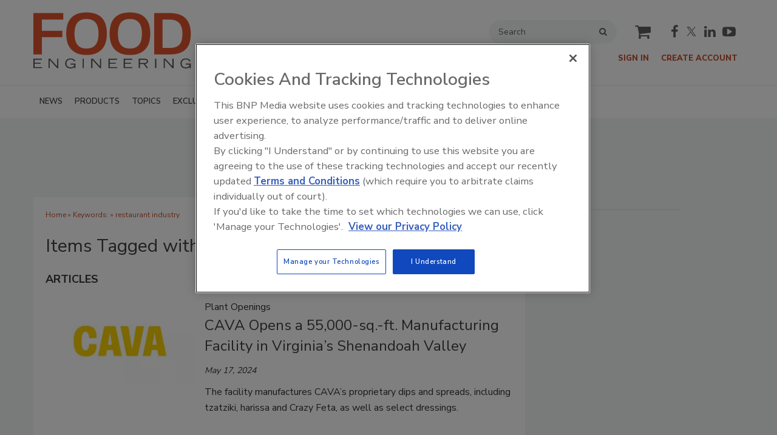

--- FILE ---
content_type: text/html; charset=utf-8
request_url: https://www.foodengineeringmag.com/keywords/3957-restaurant-industry
body_size: 16152
content:







<!DOCTYPE html>
<html class="no-js" lang="en" prefix="og: https://ogp.me/ns#">
  <head><script>(function(w,i,g){w[g]=w[g]||[];if(typeof w[g].push=='function')w[g].push(i)})
(window,'GTM-5JQSX8P','google_tags_first_party');</script><script>(function(w,d,s,l){w[l]=w[l]||[];(function(){w[l].push(arguments);})('set', 'developer_id.dY2E1Nz', true);
		var f=d.getElementsByTagName(s)[0],
		j=d.createElement(s);j.async=true;j.src='/4f8s/';
		f.parentNode.insertBefore(j,f);
		})(window,document,'script','dataLayer');</script>
      <script type="text/plain" class="optanon-category-C0001" src="https://bc.foodengineeringmag.com/script.js"></script>


<script src="https://cdn.onesignal.com/sdks/web/v16/OneSignalSDK.page.js" defer></script>
<script>
  window.OneSignalDeferred = window.OneSignalDeferred || [];
  OneSignalDeferred.push(async function(OneSignal) {
    await OneSignal.init({
      appId: "b6f6c9ae-4530-4289-a9aa-b0e826a5b835",
    });
  });
</script><script src="https://cdn.onesignal.com/sdks/web/v16/OneSignalSDK.page.js?v=1769379464"></script><script>window.OneSignalDeferred = window.OneSignalDeferred || [];
OneSignalDeferred.push(function(OneSignal)
{
  OneSignal.init(
  {
    appId: "b6f6c9ae-4530-4289-a9aa-b0e826a5b835",
    safari_web_id: "",
    notifyButton:
    {
      enable: true,
    },
    serviceWorkerParam:
    {
      scope: "/ext/resources/files/myCustomScope/"
    },
    serviceWorkerPath: "ext/resources/files/OneSignalSDKWorker.js",
  });
});</script>

    <link href="https://www.foodengineeringmag.com/keywords/3957-restaurant-industry" rel="canonical">
    
    <meta charset="utf-8">
    <meta name="csrf-param" content="authenticity_token" />
<meta name="csrf-token" content="mOcmID/oPNnEx5TKbKqYFLypkwdlFGt7401l/lGVft26mcHq2y/nucUiTdXSSywNEDtwSjqUqjXOVzBVjD1g5g==" />

    <meta name="viewport" content="width=device-width, initial-scale=1.0">
    <meta name="timestamp" value="2026-01-25 17:17:44 -0500">
    <meta name="description" content="Food Engineering Content on 'restaurant industry'" />
    <meta name="keywords" content="restaurant industry" />
    <meta name="og:keywords" content="restaurant industry" />
    
    <link rel="alternate" type="application/xml" title="Food Engineering  RSS Feed" href="https://www.foodengineeringmag.com/rss/articles" />
    
    
    <meta property="og:title" />
<meta property="og:description" />
<meta property="og:url" />
<meta property="og:type" content="Website" />

      
  
  
  <link rel="apple-touch-icon-precomposed" sizes="57x57" href="/images/favicon/apple-touch-icon-57x57.png" />
<link rel="apple-touch-icon-precomposed" sizes="114x114" href="/images/favicon/apple-touch-icon-114x114.png" />
<link rel="apple-touch-icon-precomposed" sizes="72x72" href="/images/favicon/apple-touch-icon-72x72.png" />
<link rel="apple-touch-icon-precomposed" sizes="144x144" href="/images/favicon/apple-touch-icon-144x144.png" />
<link rel="apple-touch-icon-precomposed" sizes="60x60" href="/images/favicon/apple-touch-icon-60x60.png" />
<link rel="apple-touch-icon-precomposed" sizes="120x120" href="/images/favicon/apple-touch-icon-120x120.png" />
<link rel="apple-touch-icon-precomposed" sizes="76x76" href="/images/favicon/apple-touch-icon-76x76.png" />
<link rel="apple-touch-icon-precomposed" sizes="152x152" href="/images/favicon/apple-touch-icon-152x152.png" />
<link rel="icon" type="image/png" href="/images/favicon/favicon-196x196.png" sizes="196x196" />
<link rel="icon" type="image/png" href="/images/favicon/favicon-96x96.png" sizes="96x96" />
<link rel="icon" type="image/png" href="/images/favicon/favicon-32x32.png" sizes="32x32" />
<link rel="icon" type="image/png" href="/images/favicon/favicon-16x16.png" sizes="16x16" />
<link rel="icon" type="image/png" href="/images/favicon/favicon-128.png" sizes="128x128" />
<meta name="application-name" content="foodengineeringmag"/>
<meta name="msapplication-TileColor" content="#FFFFFF" />
<meta name="msapplication-TileImage" content="/images/favicon/mstile-144x144.png" />
<meta name="msapplication-square70x70logo" content="/images/favicon/mstile-70x70.png" />
<meta name="msapplication-square150x150logo" content="/images/favicon/mstile-150x150.png" />
<meta name="msapplication-wide310x150logo" content="/images/favicon/mstile-310x150.png" />
<meta name="msapplication-square310x310logo" content="/images/favicon/mstile-310x310.png" />

    <script>
      window.homeVersionV2Enabled = true;
    </script>
<meta content="false" name="has-log-view" />
    <title>restaurant industry - Page 1 | Food Engineering</title>
    <!-- Hide content until styles load to prevent FOUC -->
<style>
    body { visibility: hidden; }
    .styles-loaded body { visibility: visible; }
</style>


<!-- Non-blocking application.css -->
<link rel="preload" href="/stylesheets/application-v2.css" as="style" onload="this.onload=null;this.rel=&#39;stylesheet&#39;;document.documentElement.classList.add(&#39;styles-loaded&#39;)" />
<noscript><link rel="stylesheet" media="screen" href="/stylesheets/application-v2.css?v=1769379464" /></noscript>

<!-- Non-blocking vendor stylesheets -->

<!-- Non-blocking client controlled custom CSS -->
    <link rel="preload" href="/ext/resources/foodengineeringmag.css" as="style" onload="this.onload=null;this.rel=&#39;stylesheet&#39;" />
    <noscript><link rel="stylesheet" media="screen" href="/ext/resources/foodengineeringmag.css?v=1769379464" /></noscript>

      <link rel="stylesheet" media="print" href="/stylesheets/print.css?v=1769379464" />
  <link rel="dns-prefetch" href="//fonts.googleapis.com">
  <link rel="preconnect" href="//fonts.gstatic.com/" crossorigin>
    <link href='//fonts.googleapis.com/css?family=Nunito+Sans:400,600,700,800,900|Lora:ital,wght@0,400;0,600;1,400;1,600&display=swap' rel='stylesheet'>
  <link rel="stylesheet" media="screen" href="/stylesheets/config-sitelogo.css?v=1769379464" class="site-logo" />
  
    
    
    <script src="/javascripts/jade.critical.min.js"></script>
    <script src="/javascripts/jade.default.min.js?v=1769379464" defer="defer"></script>
<script src="/javascripts/application.js?v=1769379464" defer="defer"></script>
    
    
<!-- dataLayer scripts, place in head before GTM snippet -->
<script>var dataLayer = window.dataLayer || [];</script>
    <script>
      dataLayer.push({"id":3957,"title":"restaurant industry","keywords":["restaurant industry"],"page_type":["keywords"],"date_posted":"05/17/2021","gated":false,"registered":false,"subscribed_user":false});
    </script>

<script>typeof window.dataLayer[0] === 'object' && !('page_type' in window.dataLayer[0]) && window.dataLayer.push({"id":3957,"title":"restaurant industry","keywords":["restaurant industry"],"page_type":["keywords"],"date_posted":"05/17/2021","gated":false,"registered":false});</script>
<!-- End dataLayer -->

<!-- Google Tag Manager -->
<script>
//<![CDATA[
  (function(w,d,s,l,i){w[l]=w[l]||[];w[l].push({'gtm.start':
  new Date().getTime(),event:'gtm.js'});var f=d.getElementsByTagName(s)[0],
  j=d.createElement(s),dl=l!='dataLayer'?'&l='+l:'';j.async=true;j.src=
  '//www.googletagmanager.com/gtm.js?id='+i+dl;f.parentNode.insertBefore(j,f);
  })(window,document,'script','dataLayer','GTM-5JQSX8P');
//]]>
</script>
<!-- End Google Tag Manager -->

    <script>
  window.epub = window.epub || {};

    window.epub['AD_HISTORY_ENABLED'] = false;
</script>

      <!--[if lt IE 9]><script src="/javascripts/vendor/es5-shim.min.js?v=1769379464"></script><![endif]-->
  <script>
  var googletag = {
    cmd: []
  };

  var targeting = {"id":"3957","page_type":["keywords"],"keyword":["restaurant_industry"],"reg_user":"false","page_name":"restaurant_industry","subscribed_user":"false"};
</script>

<script async src="https://securepubads.g.doubleclick.net/tag/js/gpt.js"></script>

  
<script>var _document$querySelect, _document$querySelect2;

var $hasLogViewMeta = (_document$querySelect = document.querySelector('meta[name=has-log-view]')) === null || _document$querySelect === void 0 ? void 0 : _document$querySelect.getAttribute('content');
var $logViewUrlMeta = (_document$querySelect2 = document.querySelector('meta[name=log-view-url]')) === null || _document$querySelect2 === void 0 ? void 0 : _document$querySelect2.getAttribute('content');

if ($hasLogViewMeta === 'true') {
  var baseLogUrl = (typeof $logViewUrlMeta === "undefined" ? window.location.pathname : $logViewUrlMeta).replace(/(\d+)-[^/]+/g, '$1'); 
  var logUrl = baseLogUrl + '/log_view' + window.location.search;

  if (typeof navigator.sendBeacon === 'function') {
    navigator.sendBeacon(logUrl);
  } else {
    // Gotta love IE
    var request = new XMLHttpRequest();
    request.open('POST', logUrl, true);
    request.setRequestHeader('Content-Type', 'application/x-www-form-urlencoded; charset=UTF-8');
    request.send();
  }
}</script>
  </head>
  <body data-controller="keywords" data-action="show" data-prestitial-ad="false" data-poststitial-ad="false" data-dfp-prefix="/52040140/fe" data-is-microsite="0" class="cssanimations csstransitions">
    
    
    
<!-- Google Tag Manager (noscript) -->
<noscript><iframe src="https://www.googletagmanager.com/ns.html?id=GTM-5JQSX8P"
height="0" width="0" style="display:none;visibility:hidden"></iframe></noscript>
<!-- End Google Tag Manager (noscript) -->
    
      <div class=" -is-homepage-v2">
    <div class="mmenu-placeholder">

      <header class="main-header-wrapper"><div class="main-header"><div class="site-logo">
  <a href="/">
    <svg
      xmlns="http://www.w3.org/2000/svg"
      viewBox="0 0 272 97"
      class="svg-logo"
      preserveAspectRatio="xMinYMin meet"
      width="272"
      height="97"
      role="image"
    >
      <title>Food Engineering logo</title>
      <g fill="none" fill-rule="evenodd">
        <path
          fill="#4D4E4C"
          d="M0 80.282v16.314h14.81v-1.75H1.975V88.99h10.502v-1.751H1.975v-5.206h12.566v-1.751H0M26.025 80.282h2.805l12.14 13.42v-13.42h1.975v16.314H40.97L27.91 82.032v14.564h-1.885V80.282M72.522 88.675v8.056h-1.75v-2.378C69.672 95.632 67.899 97 64.22 97c-6.329 0-9.313-3.792-9.313-8.527 0-5.611 3.793-8.595 9.291-8.595 3.882 0 6.865 1.751 8.077 4.488l-1.66.876c-1.28-2.918-4.286-3.703-6.486-3.703-4.577 0-7.202 2.535-7.202 7.181 0 3.747 2.534 6.53 7.383 6.53 2.961 0 6.147-1.436 6.418-4.825h-6.621v-1.75h8.415M84.915 96.596h1.975V80.282h-1.975zM99.746 80.282h2.805l12.141 13.42v-13.42h1.974v16.314h-1.974l-13.061-14.564v14.564h-1.885V80.282M129.579 80.282h14.541v1.75h-12.567v5.208h10.503v1.75h-10.503v5.856h12.838v1.75h-14.812V80.282M155.604 80.282h14.542v1.75h-12.568v5.208h10.502v1.75h-10.502v5.856h12.837v1.75h-14.811V80.282M181.629 80.282h9.425c2.603 0 6.419.561 6.419 4.555 0 3.412-3.165 4.399-5.14 4.489l5.386 7.27h-2.446l-5.251-7.225h-6.418v7.225h-1.975V80.282zm1.975 7.338h7.001c2.85 0 4.982-.404 4.982-2.805 0-2.379-2.132-2.783-4.982-2.783h-7.001v5.588zM209.803 96.596h1.975V80.282h-1.975zM224.635 80.282h2.805l12.14 13.42v-13.42h1.976v16.314h-1.976l-13.059-14.564v14.564h-1.886V80.282M271.133 88.675v8.056h-1.751v-2.378C268.283 95.632 266.51 97 262.83 97c-6.329 0-9.313-3.792-9.313-8.527 0-5.611 3.792-8.595 9.29-8.595 3.881 0 6.867 1.751 8.078 4.488l-1.66.876c-1.28-2.918-4.287-3.703-6.485-3.703-4.578 0-7.203 2.535-7.203 7.181 0 3.747 2.535 6.53 7.383 6.53 2.962 0 6.147-1.436 6.418-4.825h-6.62v-1.75h8.415"
        />
        <path
          fill="#DF542F"
          d="M0 1.58v71.396h14.63V43.098h35.337V32.075H14.63V12.809h36.986V1.58H0M91.485.55c7.006 0 12.791 1.013 17.359 3.038 4.567 2.027 8.156 4.739 10.767 8.139 2.609 3.4 4.43 7.299 5.46 11.694 1.03 4.396 1.545 8.963 1.545 13.702 0 4.877-.566 9.529-1.7 13.959-1.133 4.431-3.056 8.33-5.769 11.694-2.714 3.366-6.32 6.062-10.817 8.088-4.5 2.026-10.115 3.039-16.845 3.039-6.663 0-12.227-1.013-16.69-3.039-4.465-2.026-8.054-4.722-10.766-8.088-2.715-3.364-4.636-7.263-5.77-11.694-1.133-4.43-1.699-9.082-1.699-13.959 0-4.739.514-9.306 1.545-13.702 1.03-4.395 2.849-8.294 5.46-11.694 2.61-3.4 6.164-6.112 10.663-8.139C78.726 1.563 84.479.55 91.485.55m.618 62.123c4.121 0 7.503-.755 10.148-2.266 2.644-1.51 4.703-3.468 6.182-5.873 1.476-2.403 2.488-5.134 3.039-8.19.549-3.056.824-6.13.824-9.221 0-3.297-.293-6.456-.875-9.479-.585-3.021-1.633-5.7-3.143-8.036-1.511-2.333-3.572-4.206-6.182-5.614-2.611-1.407-5.908-2.112-9.89-2.112h-1.442c-3.984 0-7.264.705-9.839 2.112-2.576 1.408-4.602 3.281-6.079 5.614-1.478 2.336-2.508 5.015-3.09 8.036-.585 3.023-.876 6.182-.876 9.479 0 3.091.258 6.165.773 9.221.514 3.056 1.51 5.787 2.987 8.19 1.476 2.405 3.503 4.363 6.079 5.873 2.575 1.511 5.923 2.266 10.045 2.266h1.339M166.279.55c7.006 0 12.791 1.013 17.36 3.038 4.566 2.027 8.155 4.739 10.766 8.139 2.61 3.4 4.43 7.299 5.46 11.694 1.031 4.396 1.545 8.963 1.545 13.702 0 4.877-.565 9.529-1.7 13.959-1.133 4.431-3.056 8.33-5.769 11.694-2.713 3.366-6.32 6.062-10.817 8.088-4.5 2.026-10.114 3.039-16.845 3.039-6.663 0-12.225-1.013-16.69-3.039-4.465-2.026-8.054-4.722-10.766-8.088-2.715-3.364-4.635-7.263-5.77-11.694-1.132-4.43-1.699-9.082-1.699-13.959 0-4.739.514-9.306 1.545-13.702 1.03-4.395 2.849-8.294 5.46-11.694 2.611-3.4 6.164-6.112 10.663-8.139C153.521 1.563 159.273.55 166.279.55m.618 62.123c4.122 0 7.503-.755 10.148-2.266 2.644-1.51 4.703-3.468 6.183-5.873 1.475-2.403 2.487-5.134 3.039-8.19.548-3.056.823-6.13.823-9.221 0-3.297-.293-6.456-.875-9.479-.585-3.021-1.633-5.7-3.143-8.036-1.51-2.333-3.572-4.206-6.181-5.614-2.612-1.407-5.908-2.112-9.891-2.112h-1.441c-3.985 0-7.265.705-9.839 2.112-2.576 1.408-4.603 3.281-6.079 5.614-1.479 2.336-2.509 5.015-3.09 8.036-.586 3.023-.877 6.182-.877 9.479 0 3.091.259 6.165.773 9.221s1.51 5.787 2.988 8.19c1.475 2.405 3.503 4.363 6.079 5.873 2.574 1.511 5.923 2.266 10.045 2.266h1.338M208.209 1.58h25.859c12.775 0 22.166 3.005 28.177 9.014 6.01 6.012 9.015 14.923 9.015 26.735 0 5.289-.602 10.115-1.802 14.474-1.203 4.364-3.213 8.125-6.027 11.283-2.819 3.16-6.561 5.598-11.231 7.314-4.671 1.717-10.474 2.576-17.41 2.576h-26.581V1.58zm14.319 11.229v48.937h12.262c4.326 0 7.915-.567 10.766-1.699 2.848-1.134 5.116-2.748 6.798-4.843 1.683-2.094 2.851-4.652 3.503-7.676.654-3.021.98-6.42.98-10.199 0-8.309-1.82-14.474-5.46-18.493-3.643-4.018-9.411-6.027-17.309-6.027h-11.54z"
        />
      </g>
    </svg>
  </a>
</div>
<div class="main-header__top-nav-actions"><nav class="top-nav"><div class="quick-search-wrapper"><a class="top-nav__search-link" href="/search" id="top-nav-search-link"><span class="top-nav__search-link-label">search</span></a><div class="quick-search" id="quick-search" role="search">
  <form id="quick-search-form" name="quick-search" method="get" action="/search">
    <label for="q" alt="search" class="quick-search__label">Search</label>
    <input type="search" name="q" id="q" placeholder="Search" tabindex="1" value="Search" onfocus="this.value = ''" />
    <button class="quick-search__button">
      search
    </button>
    <button class="quick-search__close-button">
      close search
    </button>
  </form>

      <section class="editorial-content header-below-search">

    <div class="editorial-content__details">



    </div>
  </section>

</div>
</div><div class="cart-social-wrapper" id="cart-social-wrapper"><a class="top-nav__cart-link" href="/cart"><span class="top-nav__cart-link-label">cart</span></a><div class="main-header__social-links"><a href="https://www.facebook.com/FoodEngineering" target="_blank" class="facebook"><span class="facebook__text">facebook</span></a>
<a href="https://twitter.com/FoodEng" target="_blank" class="twitter"><span class="twitter__text">twitter</span></a>
<a href="https://www.linkedin.com/company/food-engineering-magazine" target="_blank" class="linkedin"><span class="linkedin__text">linkedin</span></a>
<a href="https://www.youtube.com/user/FoodEngineeringMag" target="_blank" class="youtube"><span class="youtube__text">youtube</span></a></div></div></nav><nav class="user-actions" id="user-actions"><ul class="user-actions__list"><li class="user-actions__signin"><a class="user-actions__signin-link" href="https://bnp.dragonforms.com/init.do?pk=X_W_WRSIGN&amp;returnurl=https://www.foodengineeringmag.com/user/omeda?referer=https://www.foodengineeringmag.com/&amp;omedasite=FoodEngineering_Login">Sign In</a></li><li class="user-actions__register"><a class="user-actions__register-link" href="https://bnp.dragonforms.com/init.do?pk=X_W_WRCREATE&amp;returnurl=https://www.foodengineeringmag.com/user/omeda?referer=https://www.foodengineeringmag.com/&amp;omedasite=FE_Create">Create Account</a></li><li class="user-actions__signout"><a class="user-actions__signout-link" href="/user/logout">Sign Out</a></li><li class="user-actions__account user-actions__account-link">My Account</li></ul></nav></div><div class="main-header__mobile-action"><a class="search-nav-link" href="#" id="search-nav-link"></a><a class="main-header__hamburger-nav-link" href="#" id="hamburger-nav-link"></a></div></div><nav class="main-nav main-nav--horizontal"><div class="wrapper"><div class="site-logo">
  <a href="/">
    <svg
      xmlns="http://www.w3.org/2000/svg"
      viewBox="0 0 272 97"
      class="svg-logo"
      preserveAspectRatio="xMinYMin meet"
      width="272"
      height="97"
      role="image"
    >
      <title>Food Engineering logo</title>
      <g fill="none" fill-rule="evenodd">
        <path
          fill="#4D4E4C"
          d="M0 80.282v16.314h14.81v-1.75H1.975V88.99h10.502v-1.751H1.975v-5.206h12.566v-1.751H0M26.025 80.282h2.805l12.14 13.42v-13.42h1.975v16.314H40.97L27.91 82.032v14.564h-1.885V80.282M72.522 88.675v8.056h-1.75v-2.378C69.672 95.632 67.899 97 64.22 97c-6.329 0-9.313-3.792-9.313-8.527 0-5.611 3.793-8.595 9.291-8.595 3.882 0 6.865 1.751 8.077 4.488l-1.66.876c-1.28-2.918-4.286-3.703-6.486-3.703-4.577 0-7.202 2.535-7.202 7.181 0 3.747 2.534 6.53 7.383 6.53 2.961 0 6.147-1.436 6.418-4.825h-6.621v-1.75h8.415M84.915 96.596h1.975V80.282h-1.975zM99.746 80.282h2.805l12.141 13.42v-13.42h1.974v16.314h-1.974l-13.061-14.564v14.564h-1.885V80.282M129.579 80.282h14.541v1.75h-12.567v5.208h10.503v1.75h-10.503v5.856h12.838v1.75h-14.812V80.282M155.604 80.282h14.542v1.75h-12.568v5.208h10.502v1.75h-10.502v5.856h12.837v1.75h-14.811V80.282M181.629 80.282h9.425c2.603 0 6.419.561 6.419 4.555 0 3.412-3.165 4.399-5.14 4.489l5.386 7.27h-2.446l-5.251-7.225h-6.418v7.225h-1.975V80.282zm1.975 7.338h7.001c2.85 0 4.982-.404 4.982-2.805 0-2.379-2.132-2.783-4.982-2.783h-7.001v5.588zM209.803 96.596h1.975V80.282h-1.975zM224.635 80.282h2.805l12.14 13.42v-13.42h1.976v16.314h-1.976l-13.059-14.564v14.564h-1.886V80.282M271.133 88.675v8.056h-1.751v-2.378C268.283 95.632 266.51 97 262.83 97c-6.329 0-9.313-3.792-9.313-8.527 0-5.611 3.792-8.595 9.29-8.595 3.881 0 6.867 1.751 8.078 4.488l-1.66.876c-1.28-2.918-4.287-3.703-6.485-3.703-4.578 0-7.203 2.535-7.203 7.181 0 3.747 2.535 6.53 7.383 6.53 2.962 0 6.147-1.436 6.418-4.825h-6.62v-1.75h8.415"
        />
        <path
          fill="#DF542F"
          d="M0 1.58v71.396h14.63V43.098h35.337V32.075H14.63V12.809h36.986V1.58H0M91.485.55c7.006 0 12.791 1.013 17.359 3.038 4.567 2.027 8.156 4.739 10.767 8.139 2.609 3.4 4.43 7.299 5.46 11.694 1.03 4.396 1.545 8.963 1.545 13.702 0 4.877-.566 9.529-1.7 13.959-1.133 4.431-3.056 8.33-5.769 11.694-2.714 3.366-6.32 6.062-10.817 8.088-4.5 2.026-10.115 3.039-16.845 3.039-6.663 0-12.227-1.013-16.69-3.039-4.465-2.026-8.054-4.722-10.766-8.088-2.715-3.364-4.636-7.263-5.77-11.694-1.133-4.43-1.699-9.082-1.699-13.959 0-4.739.514-9.306 1.545-13.702 1.03-4.395 2.849-8.294 5.46-11.694 2.61-3.4 6.164-6.112 10.663-8.139C78.726 1.563 84.479.55 91.485.55m.618 62.123c4.121 0 7.503-.755 10.148-2.266 2.644-1.51 4.703-3.468 6.182-5.873 1.476-2.403 2.488-5.134 3.039-8.19.549-3.056.824-6.13.824-9.221 0-3.297-.293-6.456-.875-9.479-.585-3.021-1.633-5.7-3.143-8.036-1.511-2.333-3.572-4.206-6.182-5.614-2.611-1.407-5.908-2.112-9.89-2.112h-1.442c-3.984 0-7.264.705-9.839 2.112-2.576 1.408-4.602 3.281-6.079 5.614-1.478 2.336-2.508 5.015-3.09 8.036-.585 3.023-.876 6.182-.876 9.479 0 3.091.258 6.165.773 9.221.514 3.056 1.51 5.787 2.987 8.19 1.476 2.405 3.503 4.363 6.079 5.873 2.575 1.511 5.923 2.266 10.045 2.266h1.339M166.279.55c7.006 0 12.791 1.013 17.36 3.038 4.566 2.027 8.155 4.739 10.766 8.139 2.61 3.4 4.43 7.299 5.46 11.694 1.031 4.396 1.545 8.963 1.545 13.702 0 4.877-.565 9.529-1.7 13.959-1.133 4.431-3.056 8.33-5.769 11.694-2.713 3.366-6.32 6.062-10.817 8.088-4.5 2.026-10.114 3.039-16.845 3.039-6.663 0-12.225-1.013-16.69-3.039-4.465-2.026-8.054-4.722-10.766-8.088-2.715-3.364-4.635-7.263-5.77-11.694-1.132-4.43-1.699-9.082-1.699-13.959 0-4.739.514-9.306 1.545-13.702 1.03-4.395 2.849-8.294 5.46-11.694 2.611-3.4 6.164-6.112 10.663-8.139C153.521 1.563 159.273.55 166.279.55m.618 62.123c4.122 0 7.503-.755 10.148-2.266 2.644-1.51 4.703-3.468 6.183-5.873 1.475-2.403 2.487-5.134 3.039-8.19.548-3.056.823-6.13.823-9.221 0-3.297-.293-6.456-.875-9.479-.585-3.021-1.633-5.7-3.143-8.036-1.51-2.333-3.572-4.206-6.181-5.614-2.612-1.407-5.908-2.112-9.891-2.112h-1.441c-3.985 0-7.265.705-9.839 2.112-2.576 1.408-4.603 3.281-6.079 5.614-1.479 2.336-2.509 5.015-3.09 8.036-.586 3.023-.877 6.182-.877 9.479 0 3.091.259 6.165.773 9.221s1.51 5.787 2.988 8.19c1.475 2.405 3.503 4.363 6.079 5.873 2.574 1.511 5.923 2.266 10.045 2.266h1.338M208.209 1.58h25.859c12.775 0 22.166 3.005 28.177 9.014 6.01 6.012 9.015 14.923 9.015 26.735 0 5.289-.602 10.115-1.802 14.474-1.203 4.364-3.213 8.125-6.027 11.283-2.819 3.16-6.561 5.598-11.231 7.314-4.671 1.717-10.474 2.576-17.41 2.576h-26.581V1.58zm14.319 11.229v48.937h12.262c4.326 0 7.915-.567 10.766-1.699 2.848-1.134 5.116-2.748 6.798-4.843 1.683-2.094 2.851-4.652 3.503-7.676.654-3.021.98-6.42.98-10.199 0-8.309-1.82-14.474-5.46-18.493-3.643-4.018-9.411-6.027-17.309-6.027h-11.54z"
        />
      </g>
    </svg>
  </a>
</div>
<div class='navigation' id='primaryNav'><ul class='level1'><li class='level1-li first '><a data-background-image="" data-eventname="nav-menu-primaryNav" data-eventcategory="click" data-eventaction="primaryNav-link" data-eventlabel="text: NEWS|url: /topics/2694-latest-headlines" class="link2" href="/topics/2694-latest-headlines">NEWS</a><ul class='level2'><li class='level2-li first '><a data-background-image="" data-eventname="nav-menu-primaryNav" data-eventcategory="click" data-eventaction="primaryNav-link" data-eventlabel="text: Latest Headlines
|url: /topics/2694-latest-headlines" class="link1" href="/topics/2694-latest-headlines">Latest Headlines
</a></li><li class='level2-li  '><a data-background-image="" data-eventname="nav-menu-primaryNav" data-eventcategory="click" data-eventaction="primaryNav-link" data-eventlabel="text: Manufacturing News
|url: /topics/2623-manufacturing-news" class="link1" href="/topics/2623-manufacturing-news">Manufacturing News
</a></li><li class='level2-li  '><a data-background-image="" data-eventname="nav-menu-primaryNav" data-eventcategory="click" data-eventaction="primaryNav-link" data-eventlabel="text: People &amp; Industry News
|url: /topics/2626-people-industry-news" class="link1" href="/topics/2626-people-industry-news">People &amp; Industry News
</a></li><li class='level2-li  '><a data-background-image="" data-eventname="nav-menu-primaryNav" data-eventcategory="click" data-eventaction="primaryNav-link" data-eventlabel="text: Plant Openings
|url: /topics/2624-plant-openings" class="link1" href="/topics/2624-plant-openings">Plant Openings
</a></li><li class='level2-li  '><a data-background-image="" data-eventname="nav-menu-primaryNav" data-eventcategory="click" data-eventaction="primaryNav-link" data-eventlabel="text: Recalls|url: /keywords/1308-recalls" class="link1" href="/keywords/1308-recalls">Recalls</a></li><li class='level2-li  '><a data-background-image="" data-eventname="nav-menu-primaryNav" data-eventcategory="click" data-eventaction="primaryNav-link" data-eventlabel="text: Regulatory Watch
|url: /topics/2625-regulatory-watch" class="link1" href="/topics/2625-regulatory-watch">Regulatory Watch
</a></li><li class='level2-li  last'><a data-background-image="" data-eventname="nav-menu-primaryNav" data-eventcategory="click" data-eventaction="primaryNav-link" data-eventlabel="text: Supplier News|url: /topics/16671-supplier-news" class="link1" href="/topics/16671-supplier-news">Supplier News</a></li></ul></li><li class='level1-li  '><a data-background-image="" data-eventname="nav-menu-primaryNav" data-eventcategory="click" data-eventaction="primaryNav-link" data-eventlabel="text: PRODUCTS|url: /topics/2627-new-plant-products" class="link2" href="/topics/2627-new-plant-products">PRODUCTS</a><ul class='level2'><li class='level2-li first '><a data-background-image="" data-eventname="nav-menu-primaryNav" data-eventcategory="click" data-eventaction="primaryNav-link" data-eventlabel="text: New Plant Products|url: /topics/2627-new-plant-products" class="link1" href="/topics/2627-new-plant-products">New Plant Products</a></li><li class='level2-li  last'><a data-background-image="" data-eventname="nav-menu-primaryNav" data-eventcategory="click" data-eventaction="primaryNav-link" data-eventlabel="text: New Retail Products|url: /topics/16670-new-retail-products" class="link1" href="/topics/16670-new-retail-products">New Retail Products</a></li></ul></li><li class='level1-li  '><a data-background-image="" data-eventname="nav-menu-primaryNav" data-eventcategory="click" data-eventaction="primaryNav-link" data-eventlabel="text: TOPICS|url: /topics" class="link2" href="/topics">TOPICS</a><ul class='level2'><li class='level2-li first '><a data-background-image="" data-eventname="nav-menu-primaryNav" data-eventcategory="click" data-eventaction="primaryNav-link" data-eventlabel="text: Alternative Protein|url: /topics/16669-alternative-protein" class="link1" href="/topics/16669-alternative-protein">Alternative Protein</a></li><li class='level2-li  '><a data-background-image="" data-eventname="nav-menu-primaryNav" data-eventcategory="click" data-eventaction="primaryNav-link" data-eventlabel="text: Automation
|url: /topics/2630-automation" class="link1" href="/topics/2630-automation">Automation
</a></li><li class='level2-li  '><a data-background-image="" data-eventname="nav-menu-primaryNav" data-eventcategory="click" data-eventaction="primaryNav-link" data-eventlabel="text: Cannabis|url: /topics/16631-cannabis" class="link1" href="/topics/16631-cannabis">Cannabis</a></li><li class='level2-li  '><a data-background-image="" data-eventname="nav-menu-primaryNav" data-eventcategory="click" data-eventaction="primaryNav-link" data-eventlabel="text: Cleaning | Sanitation|url: /topics/16698-cleaning-sanitation" class="link1" href="/topics/16698-cleaning-sanitation">Cleaning | Sanitation</a></li><li class='level2-li  '><a data-background-image="" data-eventname="nav-menu-primaryNav" data-eventcategory="click" data-eventaction="primaryNav-link" data-eventlabel="text: Cross-Functional Food Innovation|url: /topics/16717-cross-functional-food-innovation" class="link1" href="/topics/16717-cross-functional-food-innovation">Cross-Functional Food Innovation</a></li><li class='level2-li  '><a data-background-image="" data-eventname="nav-menu-primaryNav" data-eventcategory="click" data-eventaction="primaryNav-link" data-eventlabel="text: Fabulous Food Plants|url: /topics/2640-fabulous-food-plants" class="link1" href="/topics/2640-fabulous-food-plants">Fabulous Food Plants</a></li><li class='level2-li  '><a data-background-image="" data-eventname="nav-menu-primaryNav" data-eventcategory="click" data-eventaction="primaryNav-link" data-eventlabel="text: Food Safety
|url: /topics/2628-food-safety" class="link1" href="/topics/2628-food-safety">Food Safety
</a></li><li class='level2-li  '><a data-background-image="" data-eventname="nav-menu-primaryNav" data-eventcategory="click" data-eventaction="primaryNav-link" data-eventlabel="text: Maintenance Strategies|url: /topics/16697-maintenance-strategies" class="link1" href="/topics/16697-maintenance-strategies">Maintenance Strategies</a></li><li class='level2-li  '><a data-background-image="" data-eventname="nav-menu-primaryNav" data-eventcategory="click" data-eventaction="primaryNav-link" data-eventlabel="text: OEE|url: /topics/16699-oee" class="link1" href="/topics/16699-oee">OEE</a></li><li class='level2-li  '><a data-background-image="" data-eventname="nav-menu-primaryNav" data-eventcategory="click" data-eventaction="primaryNav-link" data-eventlabel="text: Packaging
|url: /topics/2632-packaging" class="link1" href="/topics/2632-packaging">Packaging
</a></li><li class='level2-li  '><a data-background-image="" data-eventname="nav-menu-primaryNav" data-eventcategory="click" data-eventaction="primaryNav-link" data-eventlabel="text: Sustainability
|url: /topics/2629-sustainability" class="link1" href="/topics/2629-sustainability">Sustainability
</a></li><li class='level2-li  last'><a data-background-image="" data-eventname="nav-menu-primaryNav" data-eventcategory="click" data-eventaction="primaryNav-link" data-eventlabel="text: More|url: /topics" class="link1" href="/topics">More</a></li></ul></li><li class='level1-li  '><a data-background-image="" data-eventname="nav-menu-primaryNav" data-eventcategory="click" data-eventaction="primaryNav-link" data-eventlabel="text: EXCLUSIVES|url: #" class="link2" href="#">EXCLUSIVES</a><ul class='level2'><li class='level2-li first '><a data-background-image="" data-eventname="nav-menu-primaryNav" data-eventcategory="click" data-eventaction="primaryNav-link" data-eventlabel="text: Plant Construction Survey|url: /topics/2641-plant-construction-survey" class="link1" href="/topics/2641-plant-construction-survey">Plant Construction Survey</a></li><li class='level2-li  '><a data-background-image="" data-eventname="nav-menu-primaryNav" data-eventcategory="click" data-eventaction="primaryNav-link" data-eventlabel="text: Plant of the Year|url: /topics/2637-plant-of-the-year" class="link1" href="/topics/2637-plant-of-the-year">Plant of the Year</a></li><li class='level2-li  '><a data-background-image="" data-eventname="nav-menu-primaryNav" data-eventcategory="click" data-eventaction="primaryNav-link" data-eventlabel="text: Sustainable Plant of the Year|url: /topics/2638-sustainable-plant-of-the-year" class="link1" href="/topics/2638-sustainable-plant-of-the-year">Sustainable Plant of the Year</a></li><li class='level2-li  '><a data-background-image="" data-eventname="nav-menu-primaryNav" data-eventcategory="click" data-eventaction="primaryNav-link" data-eventlabel="text: State of Food Manufacturing
|url: /topics/2683-state-of-food-manufacturing" class="link1" href="/topics/2683-state-of-food-manufacturing">State of Food Manufacturing
</a></li><li class='level2-li  last'><a data-background-image="" data-eventname="nav-menu-primaryNav" data-eventcategory="click" data-eventaction="primaryNav-link" data-eventlabel="text: Top 100 Food &amp; Beverage Companies

|url: /topics/2639-top-100-food-beverage-companies" class="link1" href="/topics/2639-top-100-food-beverage-companies">Top 100 Food &amp; Beverage Companies

</a></li></ul></li><li class='level1-li  '><a data-background-image="" data-eventname="nav-menu-primaryNav" data-eventcategory="click" data-eventaction="primaryNav-link" data-eventlabel="text: MEDIA|url: /media" class="link2" href="/media">MEDIA</a><ul class='level2'><li class='level2-li first '><a data-background-image="" data-eventname="nav-menu-primaryNav" data-eventcategory="click" data-eventaction="primaryNav-link" data-eventlabel="text: Podcasts|url: /media/podcasts/2594" class="link1" href="/media/podcasts/2594">Podcasts</a></li><li class='level2-li  '><a data-background-image="" data-eventname="nav-menu-primaryNav" data-eventcategory="click" data-eventaction="primaryNav-link" data-eventlabel="text: Videos
|url: /videos" class="link1" href="/videos">Videos
</a></li><li class='level2-li  '><a data-background-image="" data-eventname="nav-menu-primaryNav" data-eventcategory="click" data-eventaction="primaryNav-link" data-eventlabel="text: Webinars|url: /events/category/2141" class="link1" href="/events/category/2141">Webinars</a></li><li class='level2-li  last'><a data-background-image="" data-eventname="nav-menu-primaryNav" data-eventcategory="click" data-eventaction="primaryNav-link" data-eventlabel="text: White Papers|url: /topics/16614-white-papers" class="link1" href="/topics/16614-white-papers">White Papers</a></li></ul></li><li class='level1-li  '><a target="_blank" data-background-image="" data-eventname="nav-menu-primaryNav" data-eventcategory="click" data-eventaction="primaryNav-link" data-eventlabel="text: FOOD MASTER|url: https://www.foodmaster.com/" class="link2" href="https://www.foodmaster.com/">FOOD MASTER</a></li><li class='level1-li  '><a data-background-image="" data-eventname="nav-menu-primaryNav" data-eventcategory="click" data-eventaction="primaryNav-link" data-eventlabel="text: EVENTS|url: /events" class="link2" href="/events">EVENTS</a><ul class='level2'><li class='level2-li first '><a target="_blank" data-background-image="" data-eventname="nav-menu-primaryNav" data-eventcategory="click" data-eventaction="primaryNav-link" data-eventlabel="text: Food Automation &amp; Manufacturing Symposium and Expo|url: /food-automation-symposium" class="link1" href="/food-automation-symposium">Food Automation &amp; Manufacturing Symposium and Expo</a></li><li class='level2-li  last'><a data-background-image="" data-eventname="nav-menu-primaryNav" data-eventcategory="click" data-eventaction="primaryNav-link" data-eventlabel="text: Industry Events|url: /events" class="link1" href="/events">Industry Events</a></li></ul></li><li class='level1-li  '><a data-background-image="" data-eventname="nav-menu-primaryNav" data-eventcategory="click" data-eventaction="primaryNav-link" data-eventlabel="text: RESOURCES|url: #" class="link2" href="#">RESOURCES</a><ul class='level2'><li class='level2-li first '><a target="_blank" data-background-image="" data-eventname="nav-menu-primaryNav" data-eventcategory="click" data-eventaction="primaryNav-link" data-eventlabel="text: Newsletter|url: https://bnp.dragonforms.com/FEeNews?pk=X_W_NLHOMENAV" class="link1" href="https://bnp.dragonforms.com/FEeNews?pk=X_W_NLHOMENAV">Newsletter</a></li><li class='level2-li  '><a target="_blank" data-background-image="" data-eventname="nav-menu-primaryNav" data-eventcategory="click" data-eventaction="primaryNav-link" data-eventlabel="text: Custom Content &amp; Marketing Services|url: https://bnpengage.com/" class="link1" href="https://bnpengage.com/">Custom Content &amp; Marketing Services</a></li><li class='level2-li  '><a data-background-image="" data-eventname="nav-menu-primaryNav" data-eventcategory="click" data-eventaction="primaryNav-link" data-eventlabel="text: FE Store
|url: /products" class="link1" href="/products">FE Store
</a></li><li class='level2-li  '><a data-background-image="" data-eventname="nav-menu-primaryNav" data-eventcategory="click" data-eventaction="primaryNav-link" data-eventlabel="text: Government Links|url: /government-links" class="link1" href="/government-links">Government Links</a></li><li class='level2-li  '><a data-background-image="" data-eventname="nav-menu-primaryNav" data-eventcategory="click" data-eventaction="primaryNav-link" data-eventlabel="text: Industry Associations
|url: /industryassociations" class="link1" href="/industryassociations">Industry Associations
</a></li><li class='level2-li  '><a target="_blank" data-background-image="" data-eventname="nav-menu-primaryNav" data-eventcategory="click" data-eventaction="primaryNav-link" data-eventlabel="text: Market Research|url: https://www.myclearopinioninsightshub.com/" class="link1" href="https://www.myclearopinioninsightshub.com/">Market Research</a></li><li class='level2-li  '><a data-background-image="" data-eventname="nav-menu-primaryNav" data-eventcategory="click" data-eventaction="primaryNav-link" data-eventlabel="text: Sponsor Insights|url: /topics/13738-sponsored-content" class="link1" href="/topics/13738-sponsored-content">Sponsor Insights</a></li><li class='level2-li  last'><a data-background-image="" data-eventname="nav-menu-primaryNav" data-eventcategory="click" data-eventaction="primaryNav-link" data-eventlabel="text: Classified Ads
|url: /classifieds" class="link1" href="/classifieds">Classified Ads
</a></li></ul></li><li class='level1-li  '><a data-background-image="" data-eventname="nav-menu-primaryNav" data-eventcategory="click" data-eventaction="primaryNav-link" data-eventlabel="text: EMAGAZINE|url: /emagazine" class="link2" href="/emagazine">EMAGAZINE</a><ul class='level2'><li class='level2-li first '><a data-background-image="" data-eventname="nav-menu-primaryNav" data-eventcategory="click" data-eventaction="primaryNav-link" data-eventlabel="text: eMagazine|url: /emagazine" class="link1" href="/emagazine">eMagazine</a></li><li class='level2-li  '><a data-background-image="" data-eventname="nav-menu-primaryNav" data-eventcategory="click" data-eventaction="primaryNav-link" data-eventlabel="text: Archive Issue|url: /publications/3" class="link1" href="/publications/3">Archive Issue</a></li><li class='level2-li  last'><a data-background-image="" data-eventname="nav-menu-primaryNav" data-eventcategory="click" data-eventaction="primaryNav-link" data-eventlabel="text: Advertise|url: /advertise" class="link1" href="/advertise">Advertise</a></li></ul></li><li class='level1-li  last'><a target="_blank" data-background-image="" data-eventname="nav-menu-primaryNav" data-eventcategory="click" data-eventaction="primaryNav-link" data-eventlabel="text: SIGN UP!|url: https://bnp.dragonforms.com/FEeNews?pk=X_W_NLHOMENAV" class="link2" href="https://bnp.dragonforms.com/FEeNews?pk=X_W_NLHOMENAV">SIGN UP!</a></li></ul></div></div></nav></header>

      <div class="ad-leaderboard-container">
        <div id="div-gpt-ad-leaderboard" class="advertisement"></div>
      </div>

      <div class="container  ">
        <div id="section-2" class="main-body">
  <script src="/javascripts/pages/keyword.js?v=1769379463"></script>
  <div id="breadcrumbs" class="breadcrumbs"><a class="" href="/">Home</a> &raquo; Keywords:  &raquo; restaurant industry</div>
  
    <h1 class="page-title">Items Tagged with &#39;restaurant industry&#39;</h1>
    <div class="box1 keywords-show">
      
<div class="records articles-list">
  <h3 class="feature-title articles-list__title">ARTICLES</h3>

  <div class="articles-list__row">
      <article class="record article-summary ">
  <div class="image"><a title="CAVA Opens a 55,000-sq.-ft. Manufacturing Facility in Virginia’s Shenandoah Valley" class="url" rel="" target="" href="https://www.foodengineeringmag.com/articles/102178-cava-opens-a-55-000-sq-ft-manufacturing-facility-in-virginias-shenandoah-valley"><img width="298" height="168" alt="CAVA logo" title="CAVA logo" border="0" fetchpriority="high" loading="lazy" src="https://www.foodengineeringmag.com/ext/resources/2024/05/16/CAVA-logo_1170x658.webp?height=168&amp;t=1715881185&amp;width=275" /></a></div>
  <div class="article-summary__details has-image">
    <div class="kicker article-summary__kicker">Plant Openings</div>
    <h2 class="headline article-summary__headline"><a href="https://www.foodengineeringmag.com/articles/102178-cava-opens-a-55-000-sq-ft-manufacturing-facility-in-virginias-shenandoah-valley">CAVA Opens a 55,000-sq.-ft. Manufacturing Facility in Virginia’s Shenandoah Valley</a></h2>
    
    <div class="post-meta">
  
  <div class="date article-summary__post-date">May 17, 2024</div>
  
</div>
    <div class="abstract article-summary__teaser"><p><span style=" font-style: normal; font-weight: 400; letter-spacing: normal; orphans: 2; text-align: left; widows: 2; word-spacing: 0px; display: inline !important; float: none;">The facility manufactures CAVA’s proprietary dips and spreads, including tzatziki, harissa and Crazy Feta, as well as select dressings.</span>
</p><br /></div><a title="CAVA Opens a 55,000-sq.-ft. Manufacturing Facility in Virginia’s Shenandoah Valley" class="more" href="https://www.foodengineeringmag.com/articles/102178-cava-opens-a-55-000-sq-ft-manufacturing-facility-in-virginias-shenandoah-valley">Read More</a>

  </div>

</article>

      <article class="record article-summary ">
  <div class="image"><a title="Chipotle Partners with Vebu for Autocado Cobot" class="url" rel="" target="" href="https://www.foodengineeringmag.com/articles/101333-chipotle-partners-with-vebu-for-autocado-cobot"><img width="298" height="168" alt="Image of a person putting avocados in the Autocado cobot." title="Image of a person putting avocados in the Autocado cobot." border="0" fetchpriority="high" loading="lazy" src="https://www.foodengineeringmag.com/ext/resources/2023/07/18/Chipotle-Avocado-Robot-(1170x658).webp?height=168&amp;t=1689696694&amp;width=275" /></a></div>
  <div class="article-summary__details has-image">
    <div class="kicker article-summary__kicker">Automation/Robotics</div>
    <h2 class="headline article-summary__headline"><a href="https://www.foodengineeringmag.com/articles/101333-chipotle-partners-with-vebu-for-autocado-cobot">Chipotle Partners with Vebu for Autocado Cobot</a></h2>
    
    <div class="post-meta">
  
  <div class="date article-summary__post-date">July 18, 2023</div>
  
</div>
    <div class="abstract article-summary__teaser"><p>The company is testing the Autocado prototype, a robotic system for guacamole prep.</p><br /></div><a title="Chipotle Partners with Vebu for Autocado Cobot" class="more" href="https://www.foodengineeringmag.com/articles/101333-chipotle-partners-with-vebu-for-autocado-cobot">Read More</a>

  </div>

</article>

      <article class="record article-summary ">
  <div class="image"><a title="The Pranksters Are Already Out" class="url" rel="" target="" href="https://www.foodengineeringmag.com/articles/101030-the-pranksters-are-already-out"><img width="298" height="168" alt="White Castle Slider Lites" title="White_Castle_Slider_Lites_sqaure_1170x658.jpg" border="0" fetchpriority="high" loading="lazy" src="https://www.foodengineeringmag.com/ext/resources/2023/03/31/White_Castle_Slider_Lites_sqaure_1170x658.webp?height=168&amp;t=1680271398&amp;width=275" /></a></div>
  <div class="article-summary__details has-image">
    <div class="kicker article-summary__kicker">April Fools&#39; Day</div>
    <h2 class="headline article-summary__headline"><a href="https://www.foodengineeringmag.com/articles/101030-the-pranksters-are-already-out">The Pranksters Are Already Out</a></h2>
    
    <div class="post-meta">
  <div class="author-bylines"><a class="author-bylines__author-link" data-eventname="author-link" data-eventcategory="click" data-eventaction="author-link" data-eventlabel="author: 2096|url: /authors/2096-derrick-teal" href="/authors/2096-derrick-teal">
    <figure class="author-bylines__author-image">
      <img alt="Derrick Teal" fetchpriority="high" loading="lazy" src="//www.foodengineeringmag.com/ext/resources/Authors/Derrick-Teal.webp?t=1721912196" />
    </figure>

  <span class="author-bylines__author-link-name">Derrick Teal</span>
</a></div>
  <div class="date article-summary__post-date">March 31, 2023</div>
  
</div>
    <div class="abstract article-summary__teaser"><p>April Fools' Day falls on a Saturday this year, so some companies are trying to get the most mileage out of their jokes by releasing them a day early.</p><br /></div><a title="The Pranksters Are Already Out" class="more" href="https://www.foodengineeringmag.com/articles/101030-the-pranksters-are-already-out">Read More</a>

  </div>

</article>

        <div id="div-gpt-ad-article-list-mrect" class="advertisement"></div>
        <div id="div-gpt-ad-article-list-mrect-mobile" class="advertisement"></div>
      <article class="record article-summary ">
  <div class="image"><a title="Chick-fil-A Testing Cauliflower Sandwich" class="url" rel="" target="" href="https://www.foodengineeringmag.com/articles/100856-chick-fil-a-testing-cauliflower-sandwich"><img width="298" height="168" alt="Chick-fil-A Cauliflower Sandwich" title="CauliflowerSandwich_1170x658.jpg" border="0" fetchpriority="high" loading="lazy" src="https://www.foodengineeringmag.com/ext/resources/2023/02/09/CauliflowerSandwich_1170x658.webp?height=168&amp;t=1675970739&amp;width=275" /></a></div>
  <div class="article-summary__details has-image">
    
    <h2 class="headline article-summary__headline"><a href="https://www.foodengineeringmag.com/articles/100856-chick-fil-a-testing-cauliflower-sandwich">Chick-fil-A Testing Cauliflower Sandwich</a></h2>
    
    <div class="post-meta">
  
  <div class="date article-summary__post-date">February 9, 2023</div>
  
</div>
    <div class="abstract article-summary__teaser"><p>Starting Monday, February 13, Chick-fil-A will be testing the cauliflower sandwich in Denver, Charleston, S.C. and North Carolina's Greensboro-Triad region.</p><br /></div><a title="Chick-fil-A Testing Cauliflower Sandwich" class="more" href="https://www.foodengineeringmag.com/articles/100856-chick-fil-a-testing-cauliflower-sandwich">Read More</a>

  </div>

</article>

      <article class="record article-summary ">
  <div class="image"><a title="Sysco Offers Labor and Summer Business Toolkits for Foodservice Operators as Restaurants Recover" class="url" rel="" target="" href="https://www.foodengineeringmag.com/articles/99472-sysco-offers-labor-and-summer-business-toolkits-for-foodservice-operators-as-restaurants-recover"><img width="393" height="168" alt="Sysco Truck Navy Ship" title="Sysco Truck Navy Ship" border="0" fetchpriority="high" loading="lazy" src="https://www.foodengineeringmag.com/ext/resources/RFF/2020-Web-Pics/Sysco/Homepage-Dimensions/Sysco-Navy.webp?height=168&amp;t=1621310963&amp;width=275" /></a></div>
  <div class="article-summary__details has-image">
    
    <h2 class="headline article-summary__headline"><a href="https://www.foodengineeringmag.com/articles/99472-sysco-offers-labor-and-summer-business-toolkits-for-foodservice-operators-as-restaurants-recover">Sysco Offers Labor and Summer Business Toolkits for Foodservice Operators as Restaurants Recover</a></h2>
    
    <div class="post-meta">
  
  <div class="date article-summary__post-date">May 14, 2021</div>
  
</div>
    <div class="abstract article-summary__teaser"><p><a href="https://www.refrigeratedfrozenfood.com/keywords/4283-sysco">Sysco</a> announced&nbsp;two new online toolkits to its Foodie Solutions platform. The Labor &amp; Hiring and Summer Solutions Toolkits are the latest in a series of carefully curated tools to help foodservice operators succeed while generating additional revenue and meeting consumer expectations.</p>
<br /></div><a title="Sysco Offers Labor and Summer Business Toolkits for Foodservice Operators as Restaurants Recover" class="more" href="https://www.foodengineeringmag.com/articles/99472-sysco-offers-labor-and-summer-business-toolkits-for-foodservice-operators-as-restaurants-recover">Read More</a>

  </div>

</article>

  </div>

  <div class="see_all"></div>
</div>

      
      
      
    </div>
</div>
        <aside class="interior-sidebar">
  <div class="wrapper">
      <div id="div-gpt-ad-sidebar-sky" class="advertisement"></div>

    <div class="subscribe-now subscribe-now--dropdown" id="subscribe-now">
      <a class="subscribe-now__subscribe-link" data-eventname="interior-subscribe-now-link" data-eventcategory="click" data-eventaction="interior-subscribe-now-link" data-eventlabel="#" href="#">Manage My Account</a>
      <nav class="subscribe-now__nav">
        
<nav id="subscriptions" class="navigation"><div class="navigation"><ul class="navigation-level1__items"><li class="navigation-level1__item"><a class="navigation__link" data-eventname="subscriptions" data-eventcategory="click" data-eventaction="subscriptions-link" data-eventlabel="eMagazine|https://bnp.dragonforms.com/FEeMagazineSubscription?pk=X_W_DGHOMEBOX" target="_blank" href="https://bnp.dragonforms.com/FEeMagazineSubscription?pk=X_W_DGHOMEBOX">eMagazine</a></li><li class="navigation-level1__item"><a class="navigation__link" data-eventname="subscriptions" data-eventcategory="click" data-eventaction="subscriptions-link" data-eventlabel="Newsletter|https://bnp.dragonforms.com/FEeNews?pk=X_W_NLHOMEBOX" target="_blank" href="https://bnp.dragonforms.com/FEeNews?pk=X_W_NLHOMEBOX">Newsletter</a></li><li class="navigation-level1__item"><a class="navigation__link" data-eventname="subscriptions" data-eventcategory="click" data-eventaction="subscriptions-link" data-eventlabel="Online Registration|https://bnp.dragonforms.com/init.do?pk=X_W_WRHOMEBOX&amp;returnurl=https://www.foodengineeringmag.com/user/omeda?referer=https://www.foodengineeringmag.com/&amp;omedasite=FE_Create" target="_blank" href="https://bnp.dragonforms.com/init.do?pk=X_W_WRHOMEBOX&amp;returnurl=https://www.foodengineeringmag.com/user/omeda?referer=https://www.foodengineeringmag.com/&amp;omedasite=FE_Create">Online Registration</a></li><li class="navigation-level1__item"><a class="navigation__link" data-eventname="subscriptions" data-eventcategory="click" data-eventaction="subscriptions-link" data-eventlabel="Manage My Preferences|https://bnp.dragonforms.com/fe_pref1?pk=X_W_PPHSESUB" target="_blank" href="https://bnp.dragonforms.com/fe_pref1?pk=X_W_PPHSESUB">Manage My Preferences</a></li><li class="navigation-level1__item"><a class="navigation__link" data-eventname="subscriptions" data-eventcategory="click" data-eventaction="subscriptions-link" data-eventlabel="Customer Service|/customerservice" href="/customerservice">Customer Service</a></li></ul></div></nav>      </nav>
    </div>

    <hr class="divider" />

            <section class="editorial-content video-brightcove-home">

    <div class="editorial-content__details">


        <div class="editorial-content__body">
            <div class="records videos">
  <div 
    data-playlist-id="1286449917001" 
    data-player-url="/videos"
    data-video-play-arrow="/images/video/play_arrow3.png"
    data-randomize-videos="false"
    max_videos_visible="1"
    data-autoplay="true"
    data-carousel="true"
    data-max-thumbnails-visible="4"
    max_videos_visible="4">
  </div>
</div>
        </div>

    </div>
  </section>


          <a class="view-more" data-eventname="interior-sidebar-view-more-link" data-eventcategory="click" data-eventaction="interior-sidebar-view-more-link" data-eventlabel="/videos" href="/videos">More Videos</a>


    <hr class="divider" />

      <div id="div-gpt-ad-sidebar-mrect" class="advertisement"></div>

      <div id="div-gpt-ad-sidebar-mrect-mobile" class="advertisement"></div>

        <section id="sponsored-content-widget" class="sponsored-content-widget ">
  <h1 class="sponsored-content-widget__title"><a class="sponsored-content-widget__title-link" href="/topics/13738-sponsored-content">Sponsored Content</a><a class="sponsored-content-widget__help-icon" href="#" id="sponsored-content-help-icon"><svg xmlns="http://www.w3.org/2000/svg" width="25" height="25" viewBox="0 0 25 25">
  <g fill="none" fill-rule="evenodd">
    <circle cx="12.5" cy="12.5" r="12.5" fill="#D9E0F2"/>
    <path fill="#4565AE" fill-rule="nonzero" d="M14.0605469,7.81982422 C14.4501953,7.81982422 14.7817383,7.68139648 15.0551758,7.40454102 C15.3286133,7.12768555 15.465332,6.79443359 15.465332,6.40478516 C15.465332,6.01513672 15.3286133,5.68359375 15.0551758,5.41015625 C14.7817383,5.13671875 14.4501953,5 14.0605469,5 C13.6708984,5 13.3376465,5.13671875 13.060791,5.41015625 C12.7839355,5.68359375 12.6455078,6.01513672 12.6455078,6.40478516 C12.6455078,6.79443359 12.7839355,7.12768555 13.060791,7.40454102 C13.3376465,7.68139648 13.6708984,7.81982422 14.0605469,7.81982422 Z M11.4868164,19.5810547 C12.1635742,19.5810547 12.7993164,19.2939453 13.394043,18.7197266 C13.7563477,18.3710938 14.2792969,17.6943359 14.9628906,16.6894531 L14.9628906,16.6894531 L14.5014648,16.3920898 C14.262207,16.7885742 13.9853516,17.1679688 13.6708984,17.5302734 C13.3564453,17.8925781 13.0932617,18.0737305 12.8813477,18.0737305 C12.7993164,18.0737305 12.7241211,18.0515137 12.6557617,18.0070801 C12.5874023,17.9626465 12.5532227,17.8652344 12.5532227,17.7148438 C12.5532227,17.5644531 12.6147461,17.2363281 12.737793,16.7304688 C12.7856445,16.5322266 12.8779297,16.1767578 13.0146484,15.6640625 L13.0146484,15.6640625 L14.6450195,9.68603516 L13.7426758,9.86035156 C13.4282227,9.921875 12.8933105,9.99536133 12.1379395,10.0808105 C11.3825684,10.1662598 10.8066406,10.2226562 10.4101562,10.25 L10.4101562,10.25 L10.4101562,10.8037109 C10.8818359,10.8242188 11.206543,10.8686523 11.3842773,10.9370117 C11.5620117,11.0053711 11.6508789,11.1796875 11.6508789,11.4599609 C11.6508789,11.5078125 11.645752,11.559082 11.635498,11.6137695 C11.6252441,11.668457 11.6132812,11.7231445 11.5996094,11.777832 L11.5996094,11.777832 L10.3383789,16.4946289 C10.2426758,16.8432617 10.1708984,17.1235352 10.1230469,17.3354492 C10.0410156,17.7045898 10,17.9746094 10,18.1455078 C10,18.6308594 10.1520996,18.9914551 10.4562988,19.2272949 C10.760498,19.4631348 11.1040039,19.5810547 11.4868164,19.5810547 Z"/>
  </g>
</svg>
</a></h1><div class="sponsored-content-widget__help"><a rel="nofollow" href="https://www.foodengineeringmag.com/topics/13738-sponsored-content"><p>
	Sponsored Content is a special paid section where industry companies provide high quality, objective, non-commercial content around topics of interest to the <em>Food Engineering</em> audience. All Sponsored Content is supplied by the advertising company and any opinions expressed in this article are those of the author and not necessarily reflect the views of <em>Food Engineering</em> or its parent company, BNP Media. Interested in participating in our Sponsored Content section? <a href="/contactus" rel= target="_blank"><strong>Contact your local rep!</strong></a>
</p>
</a><a class="sponsored-content-widget__help-close" href="#">close</a></div><ul class="sponsored-content-widget__items">
    
<li class="sponsored-content-widget__item">
  <article class="sponsored-content-widget__article -has-image -has-sponsor sponsored-content-widget--article"><figure class="sponsored-content-widget__image"><a class="sponsored-content-widget__thumbnail-link" data-eventname="sponsored-content-widget" data-eventcategory="click" data-eventaction="sponsored-content-widget-image" data-eventlabel="https://www.foodengineeringmag.com/articles/103431-using-ai-to-unlock-new-value-from-your-cip-processes" href="https://www.foodengineeringmag.com/articles/103431-using-ai-to-unlock-new-value-from-your-cip-processes"><img class="sponsored-content-widget__image-thumb" alt="AI-enhanced technology in CIP operations" title="AI-enhanced technology in CIP operations" width="420" height="257" fetchpriority="auto" loading="lazy" src="https://www.foodengineeringmag.com/ext/resources/Sponsored-Content/Ecolab/Ecolab_Photo_CIPIQ.webp?crop=true&amp;height=257&amp;t=1766068540&amp;width=420" /></a></figure><div class="sponsored-content-widget__details sponsored-content-widget__details-1"><div class="sponsored-content-widget__sponsor"><a title="Sponsored by Ecolab" rel="nofollow" data-eventname="sponsored-content-widget" data-eventcategory="click" data-eventaction="sponsored-content-widget-sponsor-link" data-eventlabel="https://www.foodengineeringmag.com/topics/16716-ecolab" href="https://www.foodengineeringmag.com/topics/16716-ecolab"><span class="sponsored-content-widget__by">Sponsored by</span><span class="sponsored-content-widget__name">Ecolab</span></a></div><h1 class="sponsored-content-widget__headline"><a class="sponsored-content-widget__article-title-link" data-eventname="sponsored-content-widget" data-eventcategory="click" data-eventaction="sponsored-content-widget-headline" data-eventlabel="https://www.foodengineeringmag.com/articles/103431-using-ai-to-unlock-new-value-from-your-cip-processes" href="https://www.foodengineeringmag.com/articles/103431-using-ai-to-unlock-new-value-from-your-cip-processes">Using AI to unlock new value from your CIP processes</a></h1></div></article>
</li>  

</ul>
</section>

        <section id="popular-stories" class="taxonomies-popular-stories popular-stories ">
    <h1 class="taxonomies-popular-stories popular-stories__title">Popular Stories</h1>
  
                       

    <div class="taxonomies-popular-stories popular-stories__items">
    
<div class="taxonomies-popular-stories popular-stories__item">
  
      <a title="IFT Outlines Top 5 Food Industry Trends for 2026" class="taxonomies-popular-stories popular-stories__link" data-eventname="popular-stories-headline" data-eventcategory="click" data-eventaction="popular-stories-headline" data-eventlabel="https://www.foodengineeringmag.com/articles/103446-ift-outlines-top-5-food-industry-trends-for-2026" href="https://www.foodengineeringmag.com/articles/103446-ift-outlines-top-5-food-industry-trends-for-2026">

          <div class="taxonomies-popular-stories popular-stories__image">
              <img alt="production-line-in-the-food-factory" fetchpriority="high" loading="lazy" src="https://www.foodengineeringmag.com/ext/resources/Issues/2023/05-May/GettyImages--IP-Galanternik-D.U..webp?crop=true&amp;height=100&amp;t=1759889569&amp;width=100" />
          </div>

        <h1 class="taxonomies-popular-stories popular-stories__headline">
          IFT Outlines Top 5 Food Industry Trends for 2026
        </h1>
</a>
</div>  
<div class="taxonomies-popular-stories popular-stories__item">
  
      <a title="Coca-Cola to Lay Off 75 Corporate Employees" class="taxonomies-popular-stories popular-stories__link" data-eventname="popular-stories-headline" data-eventcategory="click" data-eventaction="popular-stories-headline" data-eventlabel="https://www.foodengineeringmag.com/articles/103454-coca-cola-to-lay-off-75-corporate-employees" href="https://www.foodengineeringmag.com/articles/103454-coca-cola-to-lay-off-75-corporate-employees">

          <div class="taxonomies-popular-stories popular-stories__image">
              <img alt="Carbonated soda poured into a glass" fetchpriority="high" loading="lazy" src="https://www.foodengineeringmag.com/ext/resources/2025/08/28/fizzy-soda_900x550.webp?crop=true&amp;height=100&amp;t=1756903977&amp;width=100" />
          </div>

        <h1 class="taxonomies-popular-stories popular-stories__headline">
          Coca-Cola to Lay Off 75 Corporate Employees
        </h1>
</a>
</div>  
<div class="taxonomies-popular-stories popular-stories__item">
  
      <a title="The Ambriola Company Recalls Pecorino Romano Products Over Listeria Risk" class="taxonomies-popular-stories popular-stories__link" data-eventname="popular-stories-headline" data-eventcategory="click" data-eventaction="popular-stories-headline" data-eventlabel="https://www.foodengineeringmag.com/articles/103466-the-ambriola-company-recalls-pecorino-romano-products-over-listeria-risk" href="https://www.foodengineeringmag.com/articles/103466-the-ambriola-company-recalls-pecorino-romano-products-over-listeria-risk">

          <div class="taxonomies-popular-stories popular-stories__image">
              <img alt="Pecorino Romano cheese" fetchpriority="high" loading="lazy" src="https://www.foodengineeringmag.com/ext/resources/2026/01/12/Pecorino-cheese.webp?crop=true&amp;height=100&amp;t=1768363192&amp;width=100" />
          </div>

        <h1 class="taxonomies-popular-stories popular-stories__headline">
          The Ambriola Company Recalls Pecorino Romano Products Over Listeria Risk
        </h1>
</a>
</div>  

</div>    

</section>

        <section class="editorial-content interior-sidebar-1">

    <div class="editorial-content__details">


        <div class="editorial-content__body">
            <!--<script type="text/javascript" src="https://app.credspark.com/assessments/sign-up-for-the-food-engineering-enews-e701f86d377a6/embed_script.js" async defer></script> <div class="credsparkQuiz" data-quiz-id="sign-up-for-the-food-engineering-enews-e701f86d377a6"></div>
-->
<p><a data-eventaction="inside-middle-right-ec" data-eventcategory="click" data-eventlabel="/articles/103289-the-state-of-food-manufacturing-in-2025" data-eventname="ec-unique-name-link" href="/articles/103289-the-state-of-food-manufacturing-in-2025" target="_blank">
<img alt="State of Maufacturing 2025" src="/ext/resources/images/Custom-Content/2025/SOTI_Graphic-interior.jpg"></a></p>
        </div>

    </div>
  </section>


    
<section class="box5 featured-upcoming-events">
  <div class="records featured-upcoming-events__wrapper">
    <h3 class="feature-title featured-upcoming-events__title">Events</h3>

        <div class="record featured-upcoming-events__event">
          <div class="date featured-upcoming-events__date">June 17, 2025</div>
          <h2 class="headline featured-upcoming-events__headline">
            <a class="url" title="Refrigerated &amp; Frozen Foods’ State of the Cold Chain" data-eventname="featured-upcoming-events-headline" data-eventcategory="click" data-eventaction="featured-upcoming-events-headline" data-eventlabel="https://www.foodengineeringmag.com/events/10038-refrigerated-frozen-foods-state-of-the-cold-chain" href="https://www.foodengineeringmag.com/events/10038-refrigerated-frozen-foods-state-of-the-cold-chain">Refrigerated &amp; Frozen Foods’ State of the Cold Chain</a>
          </h2>
          <div class="abstract description featured-upcoming-events__description"><p><span style=" font-style: normal; font-weight: 400; letter-spacing: normal; orphans: 2; text-align: left; widows: 2; word-spacing: 0px; display: inline !important; float: none;"><strong><span style="color: rgb(209, 72, 65);">On Demand</span></strong> Kelley Rodriguez, Editor in Chief of&nbsp;</span><em style="box-sizing: inherit; font-weight: 400; letter-spacing: normal; orphans: 2; text-align: left; widows: 2; word-spacing: 0px;">Refrigerated & Frozen Foods</em><span style=" font-style: normal; font-weight: 400; letter-spacing: normal; orphans: 2; text-align: left; widows: 2; word-spacing: 0px; display: inline !important; float: none;">, will be joined in this 60-minute webinar by industry experts to help unpack the latest research.</span>
</p></div>
        </div>
        <div class="record featured-upcoming-events__event">
          <div class="date featured-upcoming-events__date">July 23, 2025</div>
          <h2 class="headline featured-upcoming-events__headline">
            <a class="url" title="Decarbonizing Process Heat: What You Should Know and Next Steps" data-eventname="featured-upcoming-events-headline" data-eventcategory="click" data-eventaction="featured-upcoming-events-headline" data-eventlabel="https://www.foodengineeringmag.com/events/10045-decarbonizing-process-heat-what-you-should-know-and-next-steps" href="https://www.foodengineeringmag.com/events/10045-decarbonizing-process-heat-what-you-should-know-and-next-steps">Decarbonizing Process Heat: What You Should Know and Next Steps</a>
          </h2>
          <div class="abstract description featured-upcoming-events__description"><p><strong><span style="color: rgb(209, 72, 65);">On Demand</span></strong> Driven by climate goals, business risk, client interest, and resilience considerations, food and beverage companies are increasingly turning their attention to decarbonizing their production processes.</p></div>
        </div>

    <div class="abstract description featured-upcoming-events__actions">
      <a data-eventname="featured-upcoming-events-more-link" data-eventcategory="click" data-eventaction="featured-upcoming-events-more-link" data-eventlabel="https://www.foodengineeringmag.com/events" class="more" href="https://www.foodengineeringmag.com/events">View All</a>
        <a data-eventname="featured-upcoming-events-more-submit-link" data-eventcategory="click" data-eventaction="featured-upcoming-events-more-submit-link" data-eventlabel="https://www.foodengineeringmag.com/events/new" class="more" href="https://www.foodengineeringmag.com/events/new">Submit An Event</a>
    </div>
  </div>
</section>



    <section class="featured-products">
  <h1 class="featured-products__title">Products</h1>

  <div class="featured-products__container">
      <article class="featured-product featured-product--has-image">
          <figure class="featured-product__image">
            <a class="featured-product__thumbnail" data-eventname="featured-product-image" data-eventcategory="click" data-eventaction="featured-product-image" data-eventlabel="/products/632-recent-advances-in-ready-to-eat-food-technology" href="/products/632-recent-advances-in-ready-to-eat-food-technology"><img alt="Recent Advances in Ready-to-Eat Food Technology" fetchpriority="high" loading="lazy" src="//www.foodengineeringmag.com/ext/resources/2024/08/02/thumb/ready-to-eat.webp?t=1722636031" /></a>
          </figure>

        <h1 class="featured-product__headline">
          <a class="featured-product__headline-link" data-eventname="featured-product-headline-link" data-eventcategory="click" data-eventaction="featured-product-headline-link" data-eventlabel="/products/632-recent-advances-in-ready-to-eat-food-technology" href="/products/632-recent-advances-in-ready-to-eat-food-technology">Recent Advances in Ready-to-Eat Food Technology</a>
        </h1>

      </article>
  </div>

  <a class="featured-products__more-link" data-eventname="featured-product-more-link" data-eventcategory="click" data-eventaction="featured-product-more-link" data-eventlabel="/products" href="/products">See More Products</a>
</section>



        <section class="editorial-content interior-sidebar-2">

    <div class="editorial-content__details">


        <div class="editorial-content__body">
            <!--<p style="text-align: center;"><a data-eventaction="inside-bottom-right-ec" data-eventcategory="click" data-eventlabel="/nominate-plant-of-the-year" data-eventname="ec-unique-name-link" href="/nominate-plant-of-the-year"><img alt="Plant of the Year" src="/ext/resources/images/Custom-Content/2025/0525FE_POY_315x336.jpg" style="display: block; float: none; vertical-align: top; margin: 5px auto; text-align: center;" align="center"></a></p>
-->

<h3><strong><span style="color: rgb(0, 0, 0);">CHECK OUT OUR NEW ESSENTIAL TOPICS</span></strong></h3>
<p><a href="/topics/16669-alternative-protein" id><img src="/ext/resources/images/EssentialTopicsIcons/alt-protein.png" style="display: block; float: none; vertical-align: top; margin: 5px auto; height:50px;" alt="Alternative Protein" data-uuid="YTAtMTA3NzU2"></a><a href="/topics/2630-automation" id><img src="/ext/resources/images/EssentialTopicsIcons/automation.png" style="display: block; float: none; vertical-align: top; margin: 5px auto; height:50px;" alt="Automation" data-uuid="YTAtMTA3NzU3"></a><a href="/topics/16698-cleaning-sanitation" id><img src="/ext/resources/images/EssentialTopicsIcons/cleaning-sanitation.png" style="display: block; float: none; vertical-align: top; margin: 5px auto; height:50px;" alt="Cleaning/Sanitation" data-uuid="YTAtMTA3NzU0"></a><a href="/topics/2640-fabulous-food-plants" id><img src="/ext/resources/images/EssentialTopicsIcons/fab-food-plants.png" style="display: block; float: none; vertical-align: top; margin: 5px auto; height:50px;" alt="Fabulous Food Plants" data-uuid="YTAtMTA3NzU1"></a></p><p><a href="/topics/2628-food-safety" id><img src="/ext/resources/images/EssentialTopicsIcons/food-safety.png" style="display: block; float: none; vertical-align: top; margin: 5px auto; height:50px;" alt="Food Safety" data-uuid="YTAtMTA3NzU4"></a><a href="/topics/16697-maintenance-strategies" id><img src="/ext/resources/images/EssentialTopicsIcons/maintenance-strat.png" style="display: block; float: none; vertical-align: top; margin: 5px auto; height:50px;" alt="Maintenance Strategies" data-uuid="YTAtMTA3NzU5"></a><a href="/topics/16699-oee" id><img src="/ext/resources/images/EssentialTopicsIcons/OEE.png" style="display: block; float: none; vertical-align: top; margin: 5px auto; height:50px;" alt="OEE" data-uuid="YTAtMTA3NzYy"></a></p><p><a href="/topics/2632-packaging" id><img src="/ext/resources/images/EssentialTopicsIcons/packaging.png" style="display: block; float: none; vertical-align: top; margin: 5px auto; height:50px;" alt="Packaging" data-uuid="YTAtMTA3NzYx"></a><a href="/topics/2629-sustainability" id><img src="/ext/resources/images/EssentialTopicsIcons/sustainability.png" style="display: block; float: none; vertical-align: top; margin: 5px auto; height:50px;" alt="Sustainability" data-uuid="YTAtMTA3NzYw"></a></p>
        </div>

    </div>
  </section>

  </div>
</aside>


        <div class="article-container ">
            
        </div>
      </div>

      <section class="editorial-content home-promotion-area" style="background-image: url(&#39;https://www.foodengineeringmag.com/ext/resources/images/fe-bottom-of-website.webp?t=1611844813&#39;)"><div class="home-promotion-area__lines-left"><span class="home-promotion-area__line-one"></span><span class="home-promotion-area__line-two"></span><span class="home-promotion-area__line-three"></span><span class="home-promotion-area__line-four"></span><span class="home-promotion-area__line-five"></span></div><div class="home-promotion-area__lines-right"><span class="home-promotion-area__line-five"></span><span class="home-promotion-area__line-four"></span><span class="home-promotion-area__line-three"></span><span class="home-promotion-area__line-two"></span><span class="home-promotion-area__line-one"></span></div><div class="home-promotion-area__wrapper"><h2 class="home-promotion-area__headline">Elevate your expertise in food engineering with unparalleled insights and connections.</h2><h2 class="home-promotion-area__sub-headline">Get the latest industry updates tailored your way.</h2><a class="home-promotion-area__link" href="https://bnp.dragonforms.com/FEeNews?pk=X_W_NLPROMOEC">JOIN TODAY!</a></div></section><div class="main-footer" id="main-footer"><div class="wrapper"><nav class="main-footer-nav-v2"><nav id="main-footer-nav-v2" class="navigation"><div class="navigation"><ul class="navigation-level1__items"><li class="navigation-level1__item"><a class="navigation__link -has-children" data-eventname="main-footer-nav-v2" data-eventcategory="click" data-eventaction="main-footer-nav-v2-link" data-eventlabel="RESOURCES|/wantmore" href="/wantmore">RESOURCES</a><ul class="navigation-level2__items"><li class="navigation-level2__item"><a class="navigation__link" data-eventname="main-footer-nav-v2" data-eventcategory="click" data-eventaction="main-footer-nav-v2-link" data-eventlabel="Advertise|/advertise" href="/advertise">Advertise</a></li><li class="navigation-level2__item"><a class="navigation__link" data-eventname="main-footer-nav-v2" data-eventcategory="click" data-eventaction="main-footer-nav-v2-link" data-eventlabel="Contact Us|/contactus" href="/contactus">Contact Us</a></li><li class="navigation-level2__item"><a class="navigation__link" data-eventname="main-footer-nav-v2" data-eventcategory="click" data-eventaction="main-footer-nav-v2-link" data-eventlabel="Food Master|https://www.foodmaster.com/" target="_blank" href="https://www.foodmaster.com/">Food Master</a></li><li class="navigation-level2__item"><a class="navigation__link" data-eventname="main-footer-nav-v2" data-eventcategory="click" data-eventaction="main-footer-nav-v2-link" data-eventlabel="Store|/products" href="/products">Store</a></li><li class="navigation-level2__item"><a class="navigation__link" data-eventname="main-footer-nav-v2" data-eventcategory="click" data-eventaction="main-footer-nav-v2-link" data-eventlabel="Want More|/wantmore" href="/wantmore">Want More</a></li></ul></li><li class="navigation-level1__item"><a class="navigation__link -has-children" data-eventname="main-footer-nav-v2" data-eventcategory="click" data-eventaction="main-footer-nav-v2-link" data-eventlabel="SIGN UP TODAY|https://bnp.dragonforms.com/FEeNews?pk=X_W_NLHOMEFTR" target="_blank" href="https://bnp.dragonforms.com/FEeNews?pk=X_W_NLHOMEFTR">SIGN UP TODAY</a><ul class="navigation-level2__items"><li class="navigation-level2__item"><a class="navigation__link" data-eventname="main-footer-nav-v2" data-eventcategory="click" data-eventaction="main-footer-nav-v2-link" data-eventlabel="Create Account|https://bnp.dragonforms.com/FEeNews?pk=X_W_NLHOMEFTR" target="_blank" href="https://bnp.dragonforms.com/FEeNews?pk=X_W_NLHOMEFTR">Create Account</a></li><li class="navigation-level2__item"><a class="navigation__link" data-eventname="main-footer-nav-v2" data-eventcategory="click" data-eventaction="main-footer-nav-v2-link" data-eventlabel="eMagazine|https://bnp.dragonforms.com/FEeNews?pk=X_W_NLHOMEFTR" target="_blank" href="https://bnp.dragonforms.com/FEeNews?pk=X_W_NLHOMEFTR">eMagazine</a></li><li class="navigation-level2__item"><a class="navigation__link" data-eventname="main-footer-nav-v2" data-eventcategory="click" data-eventaction="main-footer-nav-v2-link" data-eventlabel="Newsletter|https://bnp.dragonforms.com/FEeNews?pk=X_W_NLHOMEFTR" target="_blank" href="https://bnp.dragonforms.com/FEeNews?pk=X_W_NLHOMEFTR">Newsletter</a></li><li class="navigation-level2__item"><a class="navigation__link" data-eventname="main-footer-nav-v2" data-eventcategory="click" data-eventaction="main-footer-nav-v2-link" data-eventlabel="Customer Service|/customerservice" href="/customerservice">Customer Service</a></li><li class="navigation-level2__item"><a class="navigation__link" data-eventname="main-footer-nav-v2" data-eventcategory="click" data-eventaction="main-footer-nav-v2-link" data-eventlabel="Manage Preferences|https://bnp.dragonforms.com/fe_pref1?pk=	X_W_PPFTR" target="_blank" href="https://bnp.dragonforms.com/fe_pref1?pk=	X_W_PPFTR">Manage Preferences</a></li></ul></li><li class="navigation-level1__item"><a class="navigation__link -has-children" data-eventname="main-footer-nav-v2" data-eventcategory="click" data-eventaction="main-footer-nav-v2-link" data-eventlabel="SERVICES|https://bnpengage.com/" target="_blank" href="https://bnpengage.com/">SERVICES</a><ul class="navigation-level2__items"><li class="navigation-level2__item"><a class="navigation__link" data-eventname="main-footer-nav-v2" data-eventcategory="click" data-eventaction="main-footer-nav-v2-link" data-eventlabel="Marketing Services|https://bnpengage.com/" target="_blank" href="https://bnpengage.com/">Marketing Services</a></li><li class="navigation-level2__item"><a class="navigation__link" data-eventname="main-footer-nav-v2" data-eventcategory="click" data-eventaction="main-footer-nav-v2-link" data-eventlabel="Reprints|https://www.bnpmedia.com/reprints" target="_blank" href="https://www.bnpmedia.com/reprints">Reprints</a></li><li class="navigation-level2__item"><a class="navigation__link" data-eventname="main-footer-nav-v2" data-eventcategory="click" data-eventaction="main-footer-nav-v2-link" data-eventlabel="Market Research|https://www.myclearopinioninsightshub.com/" target="_blank" href="https://www.myclearopinioninsightshub.com/">Market Research</a></li><li class="navigation-level2__item"><a class="navigation__link" data-eventname="main-footer-nav-v2" data-eventcategory="click" data-eventaction="main-footer-nav-v2-link" data-eventlabel="List Rental|http://bnp.infogrouplistservices.com/" target="_blank" href="http://bnp.infogrouplistservices.com/">List Rental</a></li><li class="navigation-level2__item"><a class="navigation__link" data-eventname="main-footer-nav-v2" data-eventcategory="click" data-eventaction="main-footer-nav-v2-link" data-eventlabel="Survey/Respondent Access|https://www.myclearopinioninsightshub.com/" target="_blank" href="https://www.myclearopinioninsightshub.com/">Survey/Respondent Access</a></li></ul></li><li class="navigation-level1__item"><a class="navigation__link -has-children" data-eventname="main-footer-nav-v2" data-eventcategory="click" data-eventaction="main-footer-nav-v2-link" data-eventlabel="STAY CONNECTED|/connect" href="/connect">STAY CONNECTED</a><ul class="navigation-level2__items"><li class="navigation-level2__item"><a class="navigation__link" data-eventname="main-footer-nav-v2" data-eventcategory="click" data-eventaction="main-footer-nav-v2-link" data-eventlabel="LinkedIn|https://www.linkedin.com/company/food-engineering-magazine" target="_blank" href="https://www.linkedin.com/company/food-engineering-magazine">LinkedIn</a></li><li class="navigation-level2__item"><a class="navigation__link" data-eventname="main-footer-nav-v2" data-eventcategory="click" data-eventaction="main-footer-nav-v2-link" data-eventlabel="Facebook|https://www.facebook.com/FoodEngineering" target="_blank" href="https://www.facebook.com/FoodEngineering">Facebook</a></li><li class="navigation-level2__item"><a class="navigation__link" data-eventname="main-footer-nav-v2" data-eventcategory="click" data-eventaction="main-footer-nav-v2-link" data-eventlabel="YouTube|https://www.youtube.com/user/FoodEngineeringMag" target="_blank" href="https://www.youtube.com/user/FoodEngineeringMag">YouTube</a></li><li class="navigation-level2__item"><a class="navigation__link" data-eventname="main-footer-nav-v2" data-eventcategory="click" data-eventaction="main-footer-nav-v2-link" data-eventlabel="X (Twitter)|https://twitter.com/FoodEng" target="_blank" href="https://twitter.com/FoodEng">X (Twitter)</a></li></ul></li><li class="navigation-level1__item"><a class="navigation__link -has-children" data-eventname="main-footer-nav-v2" data-eventcategory="click" data-eventaction="main-footer-nav-v2-link" data-eventlabel="PRIVACY|https://www.bnpmedia.com/privacy" target="_blank" href="https://www.bnpmedia.com/privacy">PRIVACY</a><ul class="navigation-level2__items"><li class="navigation-level2__item"><a class="navigation__link" data-eventname="main-footer-nav-v2" data-eventcategory="click" data-eventaction="main-footer-nav-v2-link" data-eventlabel="PRIVACY POLICY|https://www.bnpmedia.com/privacy" target="_blank" href="https://www.bnpmedia.com/privacy">PRIVACY POLICY</a></li><li class="navigation-level2__item"><a class="navigation__link" data-eventname="main-footer-nav-v2" data-eventcategory="click" data-eventaction="main-footer-nav-v2-link" data-eventlabel="TERMS &amp; CONDITIONS|https://www.bnpmedia.com/terms" target="_blank" href="https://www.bnpmedia.com/terms">TERMS &amp; CONDITIONS</a></li><li class="navigation-level2__item"><a class="navigation__link" data-eventname="main-footer-nav-v2" data-eventcategory="click" data-eventaction="main-footer-nav-v2-link" data-eventlabel="DO NOT SELL MY PERSONAL INFORMATION|https://www.bnpmedia.com/do-not-sell" target="_blank" href="https://www.bnpmedia.com/do-not-sell">DO NOT SELL MY PERSONAL INFORMATION</a></li><li class="navigation-level2__item"><a class="navigation__link" data-eventname="main-footer-nav-v2" data-eventcategory="click" data-eventaction="main-footer-nav-v2-link" data-eventlabel="PRIVACY REQUEST|https://www.bnpmedia.com/data-request" target="_blank" href="https://www.bnpmedia.com/data-request">PRIVACY REQUEST</a></li><li class="navigation-level2__item"><a class="navigation__link" data-eventname="main-footer-nav-v2" data-eventcategory="click" data-eventaction="main-footer-nav-v2-link" data-eventlabel="ACCESSIBILITY|https://www.bnpmedia.com/accessibility" target="_blank" href="https://www.bnpmedia.com/accessibility">ACCESSIBILITY</a></li></ul></li></ul></div></nav></nav></div><div class="main-footer__copyright"><div class="wrapper"><p class="copyright">Copyright &copy;2026. All Rights Reserved BNP Media.</p><p class="epub-credit">Design, CMS, Hosting &amp; Web Development :: <a href="http://www.epublishing.com" target="_blank">ePublishing</a></p></div></div></div>
    </div>
    <div id="div-gpt-ad-slider"></div>
  </div>

    
    <script async="async">
//<![CDATA[
// Wait for jade.default.js to be fully loaded
function waitForJadeDefault(callback) {
  if (typeof jQuery !== 'undefined') {
    callback();
  } else {
    setTimeout(function() { waitForJadeDefault(callback); }, 10);
  }
}

waitForJadeDefault(function() {
  require(['bundle/main.bundle']);
});

//]]>
</script>
    

    
    
    

<script defer src="https://static.cloudflareinsights.com/beacon.min.js/vcd15cbe7772f49c399c6a5babf22c1241717689176015" integrity="sha512-ZpsOmlRQV6y907TI0dKBHq9Md29nnaEIPlkf84rnaERnq6zvWvPUqr2ft8M1aS28oN72PdrCzSjY4U6VaAw1EQ==" data-cf-beacon='{"version":"2024.11.0","token":"1ac6b88d3ab84835aabd671f2316360a","r":1,"server_timing":{"name":{"cfCacheStatus":true,"cfEdge":true,"cfExtPri":true,"cfL4":true,"cfOrigin":true,"cfSpeedBrain":true},"location_startswith":null}}' crossorigin="anonymous"></script>
</body></html>



--- FILE ---
content_type: text/html
request_url: https://d1eoo1tco6rr5e.cloudfront.net/harmx63/dc9ixfa/iframe
body_size: 138
content:
<img height="1" width="1" style="border-style:none;" alt="" src="https://insight.adsrvr.org/track/pxl/?adv=harmx63&ct=0:dc9ixfa&fmt=3"/>


--- FILE ---
content_type: text/html; charset=utf-8
request_url: https://www.google.com/recaptcha/api2/aframe
body_size: 266
content:
<!DOCTYPE HTML><html><head><meta http-equiv="content-type" content="text/html; charset=UTF-8"></head><body><script nonce="qunkSedj1SuffKYRulhDtg">/** Anti-fraud and anti-abuse applications only. See google.com/recaptcha */ try{var clients={'sodar':'https://pagead2.googlesyndication.com/pagead/sodar?'};window.addEventListener("message",function(a){try{if(a.source===window.parent){var b=JSON.parse(a.data);var c=clients[b['id']];if(c){var d=document.createElement('img');d.src=c+b['params']+'&rc='+(localStorage.getItem("rc::a")?sessionStorage.getItem("rc::b"):"");window.document.body.appendChild(d);sessionStorage.setItem("rc::e",parseInt(sessionStorage.getItem("rc::e")||0)+1);localStorage.setItem("rc::h",'1769387422446');}}}catch(b){}});window.parent.postMessage("_grecaptcha_ready", "*");}catch(b){}</script></body></html>

--- FILE ---
content_type: application/javascript; charset=utf-8
request_url: https://nexus.ensighten.com/choozle/17770/code/aa8b837e42c7aeaa21677a707852ff2f.js?conditionId0=4954164
body_size: 492
content:
Bootstrapper.bindImmediate(function(){var Bootstrapper=window["Bootstrapper"];var ensightenOptions=Bootstrapper.ensightenOptions;var newFrame=document.createElement("iframe");newFrame.src="//insight.adsrvr.org/tags/harmx63/dc9ixfa/iframe";newFrame.width=newFrame.height="1px";newFrame.style.display="none";var rand=parseInt(1E5*1E4*Math.random()*Math.random(),0);Bootstrapper["appendFrame"+rand]=setInterval(function(a,b){return function(){document.getElementsByTagName("body")&&0<document.getElementsByTagName("body").length&&
(clearInterval(Bootstrapper["appendFrame"+b]),document.getElementsByTagName("body")[0].appendChild(a))}}(newFrame,rand),250)},3921138,750877,24);

--- FILE ---
content_type: text/javascript
request_url: https://nexus.ensighten.com/choozle/17770/serverComponent.php?namespace=Bootstrapper&staticJsPath=nexus.ensighten.com/choozle/17770/code/&publishedOn=Mon%20Jan%2019%2019:11:05%20GMT%202026&ClientID=923&PageID=https%3A%2F%2Fwww.foodengineeringmag.com%2Fkeywords%2F3957-restaurant-industry
body_size: 470
content:

Bootstrapper._serverTime = '2026-01-26 00:30:19'; Bootstrapper._clientIP = '18.216.234.155'; Bootstrapper.insertPageFiles(['https://nexus.ensighten.com/choozle/17770/code/d573c2647fef8fbb6ede52300eddd14a.js?conditionId0=4958059&conditionId1=4970346&conditionId2=4970287&conditionId3=4958060&conditionId4=4968196','https://nexus.ensighten.com/choozle/17770/code/a67ac9d3011cf39ca47f156aa9b706ca.js?conditionId0=421905','https://nexus.ensighten.com/choozle/17770/code/aa8b837e42c7aeaa21677a707852ff2f.js?conditionId0=4954164']);Bootstrapper.setPageSpecificDataDefinitionIds([64271]);

--- FILE ---
content_type: application/javascript
request_url: https://www.foodengineeringmag.com/javascripts/app/bundle/4.4.bundle.js
body_size: 7979
content:
webpackJsonp([4],{134:function(e,t,n){"use strict";t.__esModule=!0;var r=o(n(171)),i=o(n(79));function o(e){return e&&e.__esModule?e:{default:e}}t.default=function(){return function(e,t){if(Array.isArray(e))return e;if((0,r.default)(Object(e)))return function(e,t){var n=[],r=!0,o=!1,s=void 0;try{for(var a,u=(0,i.default)(e);!(r=(a=u.next()).done)&&(n.push(a.value),!t||n.length!==t);r=!0);}catch(e){o=!0,s=e}finally{try{!r&&u.return&&u.return()}finally{if(o)throw s}}return n}(e,t);throw new TypeError("Invalid attempt to destructure non-iterable instance")}}()},167:function(e,t,n){e.exports={default:n(190),__esModule:!0}},171:function(e,t,n){e.exports={default:n(172),__esModule:!0}},172:function(e,t,n){n(41),n(37),e.exports=n(173)},173:function(e,t,n){var r=n(52),i=n(3)("iterator"),o=n(14);e.exports=n(0).isIterable=function(e){var t=Object(e);return void 0!==t[i]||"@@iterator"in t||o.hasOwnProperty(r(t))}},188:function(e,t,n){e.exports={default:n(189),__esModule:!0}},189:function(e,t,n){var r=n(0),i=r.JSON||(r.JSON={stringify:JSON.stringify});e.exports=function(e){return i.stringify.apply(i,arguments)}},190:function(e,t,n){n(191),e.exports=n(0).Object.entries},191:function(e,t,n){var r=n(4),i=n(192)(!0);r(r.S,"Object",{entries:function(e){return i(e)}})},192:function(e,t,n){var r=n(2),i=n(21),o=n(11),s=n(35).f;e.exports=function(e){return function(t){for(var n,a=o(t),u=i(a),c=u.length,l=0,f=[];c>l;)n=u[l++],r&&!s.call(a,n)||f.push(e?[n,a[n]]:a[n]);return f}}},212:function(e,t,n){e.exports={default:n(213),__esModule:!0}},213:function(e,t,n){n(37),n(214),e.exports=n(0).Array.from},214:function(e,t,n){"use strict";var r=n(12),i=n(4),o=n(20),s=n(102),a=n(103),u=n(40),c=n(215),l=n(65);i(i.S+i.F*!n(104)(function(e){Array.from(e)}),"Array",{from:function(e){var t,n,i,f,d=o(e),h="function"==typeof this?this:Array,v=arguments.length,p=v>1?arguments[1]:void 0,g=void 0!==p,m=0,_=l(d);if(g&&(p=r(p,v>2?arguments[2]:void 0,2)),void 0==_||h==Array&&a(_))for(n=new h(t=u(d.length));t>m;m++)c(n,m,g?p(d[m],m):d[m]);else for(f=_.call(d),n=new h;!(i=f.next()).done;m++)c(n,m,g?s(f,p,[i.value,m],!0):i.value);return n.length=m,n}})},215:function(e,t,n){"use strict";var r=n(6),i=n(13);e.exports=function(e,t,n){t in e?r.f(e,t,i(0,n)):e[t]=n}},223:function(e,t,n){"use strict";t.a=function(){var e={},t=decodeURI(window.location.search).substring(1);if(t.length<1)return e;var n=t.split("&"),r=!0,i=!1,o=void 0;try{for(var a,c=u()(n);!(r=(a=c.next()).done);r=!0){var l=a.value,f=l.split("="),d=s()(f,2),h=d[0],v=d[1];e[h]=v}}catch(e){i=!0,o=e}finally{try{!r&&c.return&&c.return()}finally{if(i)throw o}}return e},t.b=function(){var e=arguments.length>0&&void 0!==arguments[0]?arguments[0]:{},t=arguments.length>1&&void 0!==arguments[1]?arguments[1]:"?",n="",r=!0,o=!1,a=void 0;try{for(var c,l=u()(i()(e));!(r=(c=l.next()).done);r=!0){var f=c.value,d=s()(f,2),h=d[0],v=d[1];n+=encodeURIComponent(h)+"="+encodeURIComponent(v)+"&"}}catch(e){o=!0,a=e}finally{try{!r&&l.return&&l.return()}finally{if(o)throw a}}return(""+t+n).replace(/&$/,"")};var r=n(167),i=n.n(r),o=n(134),s=n.n(o),a=n(79),u=n.n(a)},248:function(e,t,n){e.exports={default:n(249),__esModule:!0}},249:function(e,t,n){n(250),e.exports=n(0).Object.keys},250:function(e,t,n){var r=n(20),i=n(21);n(83)("keys",function(){return function(e){return i(r(e))}})},467:function(e,t,n){var r=n(5);e.exports=function(e,t){if(!r(e)||e._t!==t)throw TypeError("Incompatible receiver, "+t+" required!");return e}},471:function(e,t,n){"use strict";n.d(t,"a",function(){return L});var r=n(212),i=(n.n(r),n(472)),o=(n.n(i),n(294)),s=n.n(o),a=n(188),u=n.n(a),c=n(295),l=n.n(c),f=n(30),d=n.n(f),h=n(34),v=n.n(h),p=n(26),g=n.n(p),m=n(39),_=(n.n(m),n(223)),E="/newsletters/signup_quick",S="You have been successfully subscribed!",y="An unexpected error occurred. Please try again.",w="Network error. Please check your connection and try again.",b="Please select at least one newsletter to subscribe to.",N="Email is required",k="Please enter a valid email address",I="Please select at least one newsletter",R="user_first",x="user_last";var T={FORM_CONTAINER:".epub-newsletter-form",EMAIL_INPUT:'input[type="email"], input[name="email"], input[name="user_email"]',NEWSLETTER_CHECKBOXES:'input[name="newsletter_id"][type="checkbox"]',NEWSLETTER_HIDDEN:'input[name="newsletter_id"][type="hidden"]',CHECKBOX_FIELD:".epub-newsletter-form__checkbox-field",SUBMIT_BUTTON:".epub-newsletter-form__submit-button",REGISTER_FORM:"#register"},O={VALIDATION_ERROR:"validation-error",HIGHLIGHT_ERROR:"highlight-error",MESSAGE_ERROR:"newsletter-errors",MESSAGE_SUCCESS:"newsletter-success"},C=function(){function e(){d()(this,e)}return v()(e,null,[{key:"validateCheckboxes",value:function(e){var t=e.find(T.NEWSLETTER_CHECKBOXES);if(0===t.length)return{isValid:!0};var n=t.filter(":checked").length>0;return{isValid:n,error:n?null:b}}},{key:"validateFormData",value:function(e,t){var n=arguments.length>2&&void 0!==arguments[2]&&arguments[2],r=[],i=t?t.trim():"";return n||i?i&&!this._isValidEmail(i)&&r.push(k):r.push(N),(!e||Array.isArray(e)&&0===e.length)&&r.push(I),r}},{key:"_isValidEmail",value:function(e){return/^[^\s@]+@[^\s@]+\.[^\s@]+$/.test(e)}}]),e}(),A=function(){function e(){d()(this,e)}return v()(e,null,[{key:"signup",value:function(){var e=l()(s.a.mark(function e(t,n){var r,i,o=arguments.length>2&&void 0!==arguments[2]?arguments[2]:null,a=arguments.length>3&&void 0!==arguments[3]?arguments[3]:null;return s.a.wrap(function(e){for(;;)switch(e.prev=e.next){case 0:return r={newsletter_id:t,email:n},o&&(r.user_first=o),a&&(r.user_last=a),e.next=5,fetch(E,{method:"POST",headers:{"Content-Type":"application/json","X-CSRF-Token":g()('meta[name="csrf-token"]').attr("content")},body:u()(r)});case 5:if((i=e.sent).ok){e.next=8;break}throw new Error("HTTP error! status: "+i.status);case 8:return e.abrupt("return",i.json());case 9:case"end":return e.stop()}},e,this)}));return function(t,n){return e.apply(this,arguments)}}()}]),e}(),M=function(){function e(t){if(d()(this,e),this.logger=(new m.Logger).registerComponent("EpubNewsletterForm"),this.$container=t,this.$form=t.find("form").first(),this.$form.length){this._ensureUniqueFormId();var n=this.$container.attr("id")||"unknown";this.logger.info("Initializing newsletter form: %s",n),this._bindEventHandlers()}else this.logger.error("No form found in container",t)}return v()(e,[{key:"_ensureUniqueFormId",value:function(){var e=this.$container.attr("id");e&&"epub-newsletter-form"!==e||(e="epub-newsletter-form-"+Date.now()+"-"+Math.random().toString(36).substr(2,9),this.$container.attr("id",e),this.$form.find('input[type="checkbox"][name="newsletter_id"]').each(function(t,n){var r=g()(n),i=r.val(),o=e+"_newsletter_"+i;r.attr("id",o);var s=r.closest("label.newsletter-checkbox-item");s.length&&s.attr("for",o)}))}},{key:"_bindEventHandlers",value:function(){this.$form.on("submit",this._handleFormSubmit.bind(this)),this.$form.on("change",T.NEWSLETTER_CHECKBOXES,this._handleCheckboxChange.bind(this)),this.$form.on("input",'input[data-required="true"]',this._handleRequiredFieldInput.bind(this))}},{key:"_handleCheckboxChange",value:function(e){if(this.$form.find(T.NEWSLETTER_CHECKBOXES).filter(":checked").length>0){var t=this.$form.find(T.CHECKBOX_FIELD);t.length&&(t.find("."+O.MESSAGE_ERROR).remove(),t.prev("."+O.MESSAGE_ERROR).remove()),this._clearCheckboxHighlight()}}},{key:"_handleRequiredFieldInput",value:function(e){var t=g()(e.target),n=(t.val()||"").trim(),r=t.closest(".form-field");n&&(r.find("."+O.MESSAGE_ERROR).remove(),r.removeClass(O.VALIDATION_ERROR+" "+O.HIGHLIGHT_ERROR))}},{key:"_handleFormSubmit",value:function(){var e=l()(s.a.mark(function e(t){var n,r,i,o,a,u;return s.a.wrap(function(e){for(;;)switch(e.prev=e.next){case 0:if(t.preventDefault(),n=this.$container.attr("id")||"unknown",this.logger.info("Form submission started for form: %s",n),e.prev=3,this._validateNewsletterCheckboxes()){e.next=6;break}return e.abrupt("return");case 6:if(this._validateRequiredFields()){e.next=8;break}return e.abrupt("return");case 8:if(r=this._extractFormData(),i=this.$form.find(T.EMAIL_INPUT),o=i.length>0&&"true"===i.attr("data-required"),!((a=C.validateFormData(r.newsletterIds,r.email,o)).length>0)){e.next=15;break}return this._displayErrors(a),e.abrupt("return");case 15:return e.next=17,A.signup(r.newsletterIds,r.email,r.userFirst,r.userLast);case 17:(u=e.sent).success?this._handleSuccessResponse():this._displayErrors(u.errors||[y]),e.next=24;break;case 21:e.prev=21,e.t0=e.catch(3),e.t0 instanceof TypeError&&e.t0.message.includes("fetch")?(this.logger.error("Network error: %O",e.t0),this._displayErrors([w])):(this.logger.error("Newsletter signup error %O",e.t0),this._displayErrors([y]));case 24:case"end":return e.stop()}},e,this,[[3,21]])}));return function(t){return e.apply(this,arguments)}}()},{key:"_handleSuccessResponse",value:function(){this._clearMessages(),this._displaySuccess(S),this.$form.find(T.EMAIL_INPUT).val(""),this.logger.info("Newsletter signup successful")}},{key:"_validateRequiredFields",value:function(){var e=this,t=!0;return this.$form.find('input[data-required="true"]').each(function(n,r){var i=g()(r),o=(i.val()||"").trim(),s=i.attr("name"),a=i.closest(".form-field").find("label").text().trim()||s,u=i.closest(".form-field");if(u.find("."+O.MESSAGE_ERROR).remove(),u.removeClass(O.VALIDATION_ERROR+" "+O.HIGHLIGHT_ERROR),!o){t=!1;var c="Please enter your "+function(e,t){if(t&&t.trim()&&t.trim()!==e)return t.trim();var n={user_email:"Email",user_first:"First Name",user_last:"Last Name"};return n[e]?n[e]:e.replace(/_/g," ").replace(/\b\w/g,function(e){return e.toUpperCase()})}(s,a).toLowerCase();u.addClass(O.VALIDATION_ERROR+" "+O.HIGHLIGHT_ERROR);var l=e._createMessageElement(c,"error");i.before(l)}}),t}},{key:"_validateNewsletterCheckboxes",value:function(){var e=this.$form.find(T.NEWSLETTER_CHECKBOXES),t=this.$form.find(T.NEWSLETTER_HIDDEN);this.logger.info("Validating checkboxes: found %d checkboxes, %d hidden inputs",e.length,t.length);var n=C.validateCheckboxes(this.$form);if(!n.isValid){var r=this.$form.find(T.CHECKBOX_FIELD);if(r.length){r.find("."+O.MESSAGE_ERROR).remove();var i=this._createMessageElement(n.error,"error");r.before(i)}else this._clearMessages(),this._displayErrors([n.error]);return this._highlightCheckboxArea(),this.logger.info("Newsletter form validation failed: no checkboxes selected"),!1}var o=this.$form.find(T.CHECKBOX_FIELD);return o.length&&o.find("."+O.MESSAGE_ERROR).remove(),this._clearCheckboxHighlight(),!0}},{key:"_extractFormData",value:function(){var e=this.$form.find(T.EMAIL_INPUT),t=e.length?(e.val()||"").trim():"",n=(this.$form.find('input[name="'+R+'"]').val()||"").trim()||null,r=(this.$form.find('input[name="'+x+'"]').val()||"").trim()||null;return{newsletterIds:this._getSelectedNewsletterIds(),email:t,userFirst:n,userLast:r}}},{key:"_getSelectedNewsletterIds",value:function(){var e=this.$form.find(T.NEWSLETTER_CHECKBOXES+":checked");if(e.length>0)return e.map(function(){return g()(this).val()}).get();var t=this.$form.find(T.NEWSLETTER_HIDDEN).val();return t?[t]:[]}},{key:"_highlightCheckboxArea",value:function(){var e=this.$form.find(T.CHECKBOX_FIELD);e.length&&e.addClass(O.VALIDATION_ERROR+" "+O.HIGHLIGHT_ERROR)}},{key:"_clearCheckboxHighlight",value:function(){var e=this.$form.find(T.CHECKBOX_FIELD);e.length&&e.removeClass(O.VALIDATION_ERROR+" "+O.HIGHLIGHT_ERROR)}},{key:"_createMessageElement",value:function(e,t){var n=O["error"===t?"MESSAGE_ERROR":"MESSAGE_SUCCESS"],r="error"===t?"•":"✓",i=g()('<div class="'+n+'"></div>');if(Array.isArray(e))e.forEach(function(e){var t=g()("<div></div>").text(r+" "+e);i.append(t)});else{var o=g()("<div></div>").text(r+" "+e);i.append(o)}return i}},{key:"_displayMessage",value:function(e){var t=arguments.length>1&&void 0!==arguments[1]?arguments[1]:"error";if(e){this._clearMessages();var n=this._createMessageElement(e,t);if("success"===t){var r=this.$form.find(T.SUBMIT_BUTTON);if(r.length)r.before(n);else{var i=this.$form.find(T.EMAIL_INPUT);i.length&&i.before(n)}}else{var o=this.$form.find(T.EMAIL_INPUT);o.length&&o.before(n)}this.logger.info("Displayed newsletter signup "+t+": %O",e)}}},{key:"_displayErrors",value:function(e){this._displayMessage(e,"error")}},{key:"_displaySuccess",value:function(e){this._displayMessage(e,"success")}},{key:"_clearMessages",value:function(){this.$form.find("."+O.MESSAGE_ERROR+", ."+O.MESSAGE_SUCCESS).remove(),this._clearCheckboxHighlight()}}]),e}();function L(){var e=arguments.length>0&&void 0!==arguments[0]?arguments[0]:null,t=[];if((e?g()(e):g()(document)).find(T.FORM_CONTAINER).filter(function(){return!g()(this).data("epub-newsletter-form-initialized")}).each(function(){var e=g()(this),n=new M(e);e.data("epub-newsletter-form-initialized",!0),t.push(n)}),g()(T.REGISTER_FORM).length){var n=_.a();g.a.each(n,function(e,t){g()("#"+e).val(unescape(t))})}return t}},472:function(e,t,n){e.exports={default:n(473),__esModule:!0}},473:function(e,t,n){n(70),n(37),n(41),n(474),n(480),n(483),n(485),e.exports=n(0).Set},474:function(e,t,n){"use strict";var r=n(475),i=n(467);e.exports=n(476)("Set",function(e){return function(){return e(this,arguments.length>0?arguments[0]:void 0)}},{add:function(e){return r.def(i(this,"Set"),e=0===e?0:e,e)}},r)},475:function(e,t,n){"use strict";var r=n(6).f,i=n(38),o=n(136),s=n(12),a=n(135),u=n(110),c=n(42),l=n(69),f=n(140),d=n(2),h=n(92).fastKey,v=n(467),p=d?"_s":"size",g=function(e,t){var n,r=h(t);if("F"!==r)return e._i[r];for(n=e._f;n;n=n.n)if(n.k==t)return n};e.exports={getConstructor:function(e,t,n,c){var l=e(function(e,r){a(e,l,t,"_i"),e._t=t,e._i=i(null),e._f=void 0,e._l=void 0,e[p]=0,void 0!=r&&u(r,n,e[c],e)});return o(l.prototype,{clear:function(){for(var e=v(this,t),n=e._i,r=e._f;r;r=r.n)r.r=!0,r.p&&(r.p=r.p.n=void 0),delete n[r.i];e._f=e._l=void 0,e[p]=0},delete:function(e){var n=v(this,t),r=g(n,e);if(r){var i=r.n,o=r.p;delete n._i[r.i],r.r=!0,o&&(o.n=i),i&&(i.p=o),n._f==r&&(n._f=i),n._l==r&&(n._l=o),n[p]--}return!!r},forEach:function(e){v(this,t);for(var n,r=s(e,arguments.length>1?arguments[1]:void 0,3);n=n?n.n:this._f;)for(r(n.v,n.k,this);n&&n.r;)n=n.p},has:function(e){return!!g(v(this,t),e)}}),d&&r(l.prototype,"size",{get:function(){return v(this,t)[p]}}),l},def:function(e,t,n){var r,i,o=g(e,t);return o?o.v=n:(e._l=o={i:i=h(t,!0),k:t,v:n,p:r=e._l,n:void 0,r:!1},e._f||(e._f=o),r&&(r.n=o),e[p]++,"F"!==i&&(e._i[i]=o)),e},getEntry:g,setStrong:function(e,t,n){c(e,t,function(e,n){this._t=v(e,t),this._k=n,this._l=void 0},function(){for(var e=this._k,t=this._l;t&&t.r;)t=t.p;return this._t&&(this._l=t=t?t.n:this._t._f)?l(0,"keys"==e?t.k:"values"==e?t.v:[t.k,t.v]):(this._t=void 0,l(1))},n?"entries":"values",!n,!0),f(t)}}},476:function(e,t,n){"use strict";var r=n(1),i=n(4),o=n(92),s=n(10),a=n(8),u=n(136),c=n(110),l=n(135),f=n(5),d=n(27),h=n(6).f,v=n(477)(0),p=n(2);e.exports=function(e,t,n,g,m,_){var E=r[e],S=E,y=m?"set":"add",w=S&&S.prototype,b={};return p&&"function"==typeof S&&(_||w.forEach&&!s(function(){(new S).entries().next()}))?(S=t(function(t,n){l(t,S,e,"_c"),t._c=new E,void 0!=n&&c(n,m,t[y],t)}),v("add,clear,delete,forEach,get,has,set,keys,values,entries,toJSON".split(","),function(e){var t="add"==e||"set"==e;e in w&&(!_||"clear"!=e)&&a(S.prototype,e,function(n,r){if(l(this,S,e),!t&&_&&!f(n))return"get"==e&&void 0;var i=this._c[e](0===n?0:n,r);return t?this:i})}),_||h(S.prototype,"size",{get:function(){return this._c.size}})):(S=g.getConstructor(t,e,m,y),u(S.prototype,n),o.NEED=!0),d(S,e),b[e]=S,i(i.G+i.W+i.F,b),_||g.setStrong(S,e,m),S}},477:function(e,t,n){var r=n(12),i=n(45),o=n(20),s=n(40),a=n(478);e.exports=function(e,t){var n=1==e,u=2==e,c=3==e,l=4==e,f=6==e,d=5==e||f,h=t||a;return function(t,a,v){for(var p,g,m=o(t),_=i(m),E=r(a,v,3),S=s(_.length),y=0,w=n?h(t,S):u?h(t,0):void 0;S>y;y++)if((d||y in _)&&(g=E(p=_[y],y,m),e))if(n)w[y]=g;else if(g)switch(e){case 3:return!0;case 5:return p;case 6:return y;case 2:w.push(p)}else if(l)return!1;return f?-1:c||l?l:w}}},478:function(e,t,n){var r=n(479);e.exports=function(e,t){return new(r(e))(t)}},479:function(e,t,n){var r=n(5),i=n(101),o=n(3)("species");e.exports=function(e){var t;return i(e)&&("function"!=typeof(t=e.constructor)||t!==Array&&!i(t.prototype)||(t=void 0),r(t)&&null===(t=t[o])&&(t=void 0)),void 0===t?Array:t}},480:function(e,t,n){var r=n(4);r(r.P+r.R,"Set",{toJSON:n(481)("Set")})},481:function(e,t,n){var r=n(52),i=n(482);e.exports=function(e){return function(){if(r(this)!=e)throw TypeError(e+"#toJSON isn't generic");return i(this)}}},482:function(e,t,n){var r=n(110);e.exports=function(e,t){var n=[];return r(e,!1,n.push,n,t),n}},483:function(e,t,n){n(484)("Set")},484:function(e,t,n){"use strict";var r=n(4);e.exports=function(e){r(r.S,e,{of:function(){for(var e=arguments.length,t=new Array(e);e--;)t[e]=arguments[e];return new this(t)}})}},485:function(e,t,n){n(486)("Set")},486:function(e,t,n){"use strict";var r=n(4),i=n(17),o=n(12),s=n(110);e.exports=function(e){r(r.S,e,{from:function(e){var t,n,r,a,u=arguments[1];return i(this),(t=void 0!==u)&&i(u),void 0==e?new this:(n=[],t?(r=0,a=o(u,arguments[2],2),s(e,!1,function(e){n.push(a(e,r++))})):s(e,!1,n.push,n),new this(n))}})}},604:function(e,t,n){"use strict";Object.defineProperty(t,"__esModule",{value:!0}),n.d(t,"Notifications",function(){return k});var r=n(248),i=n.n(r),o=n(188),s=n.n(o),a=n(212),u=n.n(a),c=n(79),l=n.n(c),f=n(143),d=n.n(f),h=n(294),v=n.n(h),p=n(295),g=n.n(p),m=n(30),_=n.n(m),E=n(34),S=n.n(E),y=n(156),w=n.n(y),b=n(471),N=n(227),k=function(){function e(){_()(this,e)}return S()(e,null,[{key:"extractNotificationsFromTemplates",value:function(){var e=this,t=[];return document.querySelectorAll("template[data-id]").forEach(function(n){var r={id:n.getAttribute("data-id"),body:n.innerHTML.trim(),timestamp:n.getAttribute("data-timestamp")||(new Date).toISOString(),threshold:e.parseThreshold(n.getAttribute("data-threshold")),type:n.getAttribute("data-type")||"unknown"};r.id&&r.body&&t.push(r)}),t}},{key:"parseThreshold",value:function(e){if(!e||"false"===e)return!1;if("session"===e)return"session";var t=parseInt(e,10);return!isNaN(t)&&t}},{key:"fetchNotifications",value:function(){var e=g()(v.a.mark(function e(){return v.a.wrap(function(e){for(;;)switch(e.prev=e.next){case 0:return e.abrupt("return",this.extractNotificationsFromTemplates());case 1:case"end":return e.stop()}},e,this)}));return function(){return e.apply(this,arguments)}}()},{key:"initialize",value:function(){var e=g()(v.a.mark(function e(){var t;return v.a.wrap(function(e){for(;;)switch(e.prev=e.next){case 0:return t=this.extractNotificationsFromTemplates(),console.log("Notifications initialized",t),e.abrupt("return",t);case 3:case"end":return e.stop()}},e,this)}));return function(){return e.apply(this,arguments)}}()},{key:"render",value:function(){var e=g()(v.a.mark(function e(){var t,n,r,i,o,s,a,u,c;return v.a.wrap(function(e){for(;;)switch(e.prev=e.next){case 0:return e.next=2,this.initialize();case 2:return t=e.sent,n=JSON.parse(localStorage.getItem("dismissedNotifications"))||[],r=JSON.parse(sessionStorage.getItem("dismissedNotifications"))||[],e.next=7,new d.a(function(e){return setTimeout(e,3e3)});case 7:i=!0,o=!1,s=void 0,e.prev=10,a=l()(t);case 12:if(i=(u=a.next()).done){e.next=22;break}if(c=u.value,!this.shouldShowNotification(c,n,r)){e.next=19;break}return e.next=17,this.showToast(c);case 17:return e.next=19,new d.a(function(e){return setTimeout(e,3e3)});case 19:i=!0,e.next=12;break;case 22:e.next=28;break;case 24:e.prev=24,e.t0=e.catch(10),o=!0,s=e.t0;case 28:e.prev=28,e.prev=29,!i&&a.return&&a.return();case 31:if(e.prev=31,!o){e.next=34;break}throw s;case 34:return e.finish(31);case 35:return e.finish(28);case 36:case"end":return e.stop()}},e,this,[[10,24,28,36],[29,,31,35]])}));return function(){return e.apply(this,arguments)}}()},{key:"shouldShowNotification",value:function(e,t){var n=arguments.length>2&&void 0!==arguments[2]?arguments[2]:[];if(console.log("Checking notification "+e.id+":",{type:e.type,hasThreshold:!!e.threshold,threshold:e.threshold,isDismissed:t.includes(e.id),isSessionDismissed:n.includes(e.id)}),"subscription_renewal"===e.type){if(!this.shouldShowSubscriptionRenewal(e))return!1;var r=!n.includes(e.id);return console.log("Subscription renewal "+e.id+": Cookie check passed, session dismissed: "+!r+", showing: "+r),r}var i="notification_"+e.id+"_last_shown",o=localStorage.getItem(i);if(!o)return console.log("Notification "+e.id+": Never shown before, showing"),!0;var s=parseInt(o,10),a=Date.now();if("session"===e.threshold){var u="notification_"+e.id+"_session",c=sessionStorage.getItem(u),l=this.getSessionId();return c!==l?(sessionStorage.setItem(u,l),console.log("Notification "+e.id+": New session, showing"),!0):(console.log("Notification "+e.id+": Already shown this session, not showing"),!1)}if(e.threshold){var f=1e3*parseInt(e.threshold,10),d=a-s,h=d>=f;return console.log("Notification "+e.id+": Time since last shown: "+d+"ms, threshold: "+f+"ms, showing: "+h),h}var v=!t.includes(e.id);return console.log("Notification "+e.id+": No threshold, dismissed: "+!v+", showing: "+v),v}},{key:"shouldShowNotification",value:function(e,t,n){if("non_registered_user_notification"===e.id&&Object(N.a)())return!1;if("subscription_renewal"===e.type)return n.includes(e.id)?(console.log("Subscription renewal "+e.id+": Dismissed for session, not showing"),!1):this.shouldShowSubscriptionRenewal(e);if(e.threshold){var r="notification_"+e.id+"_last_shown",i=localStorage.getItem(r);if(!i)return!0;var o=parseInt(i,10),s=Date.now();if("session"===e.threshold){var a="notification_"+e.id+"_session",u=sessionStorage.getItem(a),c=this.getSessionId();return u!==c&&(sessionStorage.setItem(a,c),!0)}return s-o>=1e3*parseInt(e.threshold,10)}return!t.includes(e.id)}},{key:"getUserSubscriptions",value:function(){try{var e=w.a.get("user_subscriptions");return e?JSON.parse(e):[]}catch(e){return console.error("Error parsing user_subscriptions cookie:",e),[]}}},{key:"shouldShowSubscriptionRenewal",value:function(e){var t=parseInt(e.id,10),n=parseInt(e.threshold,10);if(!t||!n)return console.log("Subscription renewal "+e.id+": Missing product_id or threshold, not showing"),!1;var r=this.getUserSubscriptions().find(function(e){return e.product_id===t});if(!r)return console.log("Subscription renewal "+e.id+": No matching subscription found in cookie, not showing"),!1;if(!r.expiration)return console.log("Subscription renewal "+e.id+": No expiration date, not showing"),!1;var i=new Date(r.expiration),o=new Date,s=new Date(o);s.setDate(s.getDate()+n);var a=i>=o&&i<=s;return console.log("Subscription renewal "+e.id+":",{expiration:i.toISOString(),now:o.toISOString(),thresholdDate:s.toISOString(),shouldShow:a}),a}},{key:"getSessionId",value:function(){return this._sessionId||(this._sessionId=Math.random().toString(36).substring(2,15)+Math.random().toString(36).substring(2,15)),this._sessionId}},{key:"showToast",value:function(e){var t=this;return new d.a(function(n){var r=document.createElement("div");r.className="notification-toast",r.innerHTML=e.body,r.querySelectorAll("script").forEach(function(e){var t=document.createElement("script");u()(e.attributes).forEach(function(e){t.setAttribute(e.name,e.value)}),t.textContent=e.textContent,e.parentNode.replaceChild(t,e)});var i=document.createElement("button");i.innerHTML="&times;",i.onclick=function(){r.remove(),t.recordNotificationShown(e),"subscription_renewal"===e.type?t.dismissNotificationForSession(e.id):e.threshold||t.dismissNotification(e.id),n()},r.appendChild(i),document.body.appendChild(r),setTimeout(function(){Object(b.a)(r)},0),t.recordNotificationShown(e)})}},{key:"recordNotificationShown",value:function(e){var t="notification_"+e.id+"_last_shown";localStorage.setItem(t,Date.now().toString()),console.log("Notification "+e.id+" recorded as shown (threshold: "+(e.threshold||"none")+")")}},{key:"dismissNotificationForSession",value:function(e){var t=JSON.parse(sessionStorage.getItem("dismissedNotifications"))||[];t.includes(e)?console.log("Notification "+e+" already dismissed for this session"):(t.push(e),sessionStorage.setItem("dismissedNotifications",s()(t)),console.log("Notification "+e+" dismissed for this session"))}},{key:"dismissNotification",value:function(e){var t=JSON.parse(localStorage.getItem("dismissedNotifications"))||[];t.includes(e)?console.log("Notification "+e+" already dismissed"):(t.push(e),localStorage.setItem("dismissedNotifications",s()(t)),console.log("Notification "+e+" dismissed permanently"))}},{key:"clearLocalStorage",value:function(){localStorage.removeItem("dismissedNotifications"),i()(localStorage).forEach(function(e){e.startsWith("notification_")&&e.includes("_last_shown")&&localStorage.removeItem(e)}),console.log("Local storage cleared")}},{key:"renderTestNotification",value:function(){var e=g()(v.a.mark(function e(){var t,n=arguments.length>0&&void 0!==arguments[0]?arguments[0]:"This is a test notification",r=arguments.length>1&&void 0!==arguments[1]?arguments[1]:null;return v.a.wrap(function(e){for(;;)switch(e.prev=e.next){case 0:return t={id:Math.random().toString(36).substring(7),body:n,threshold:r},e.next=3,this.showToast(t);case 3:case"end":return e.stop()}},e,this)}));return function(){return e.apply(this,arguments)}}()},{key:"testBothNotificationTypes",value:function(){var e=g()(v.a.mark(function e(){return v.a.wrap(function(e){for(;;)switch(e.prev=e.next){case 0:return console.log("Testing both notification types..."),console.log("Test 1: Legacy notification (no threshold)"),e.next=4,this.renderTestNotification("This is a legacy notification - dismiss me!");case 4:return e.next=6,new d.a(function(e){return setTimeout(e,2e3)});case 6:return console.log("Test 2: Threshold notification (3 second threshold)"),e.next=9,this.renderTestNotification("This is a threshold notification - shows every 3 seconds!",3);case 9:return e.next=11,new d.a(function(e){return setTimeout(e,2e3)});case 11:return console.log("Test 3: Session notification"),e.next=14,this.renderTestNotification("This is a session notification - shows once per session!","session");case 14:console.log("All notification type tests completed!");case 15:case"end":return e.stop()}},e,this)}));return function(){return e.apply(this,arguments)}}()}]),e}();window.clearNotificationStorage=k.clearLocalStorage.bind(k),window.renderTestNotification=k.renderTestNotification.bind(k),window.testBothNotificationTypes=k.testBothNotificationTypes.bind(k)}});
//# sourceMappingURL=4.4.bundle.js.map